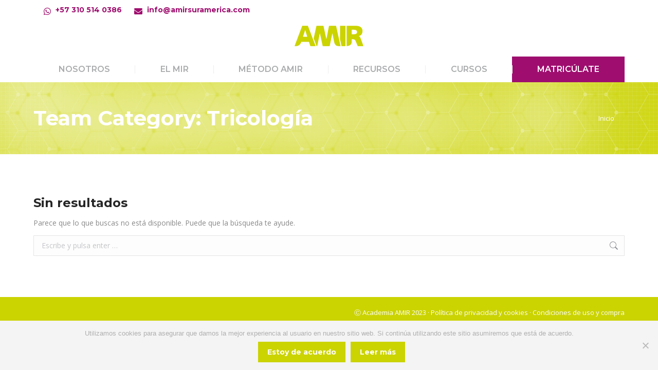

--- FILE ---
content_type: text/html; charset=UTF-8
request_url: https://amirsuramerica.com/dt_team_category/tricologia/
body_size: 24394
content:
<!DOCTYPE html>
<!--[if !(IE 6) | !(IE 7) | !(IE 8)  ]><!-->
<html lang="es" class="no-js">
<!--<![endif]-->
<head>
	<meta charset="UTF-8" />
		<meta name="viewport" content="width=device-width, initial-scale=1, maximum-scale=1, user-scalable=0">
			<link rel="profile" href="https://gmpg.org/xfn/11" />
	<meta name='robots' content='index, follow, max-image-preview:large, max-snippet:-1, max-video-preview:-1' />

	<!-- This site is optimized with the Yoast SEO plugin v23.5 - https://yoast.com/wordpress/plugins/seo/ -->
	<title>Tricología archivos - Academia AMIR Suramérica</title>
	<link rel="canonical" href="https://amirsuramerica.com/dt_team_category/tricologia/" />
	<meta property="og:locale" content="es_ES" />
	<meta property="og:type" content="article" />
	<meta property="og:title" content="Tricología archivos - Academia AMIR Suramérica" />
	<meta property="og:url" content="https://amirsuramerica.com/dt_team_category/tricologia/" />
	<meta property="og:site_name" content="Academia AMIR Suramérica" />
	<meta name="twitter:card" content="summary_large_image" />
	<script type="application/ld+json" class="yoast-schema-graph">{"@context":"https://schema.org","@graph":[{"@type":"CollectionPage","@id":"https://amirsuramerica.com/dt_team_category/tricologia/","url":"https://amirsuramerica.com/dt_team_category/tricologia/","name":"Tricología archivos - Academia AMIR Suramérica","isPartOf":{"@id":"https://amirsuramerica.com/#website"},"breadcrumb":{"@id":"https://amirsuramerica.com/dt_team_category/tricologia/#breadcrumb"},"inLanguage":"es"},{"@type":"BreadcrumbList","@id":"https://amirsuramerica.com/dt_team_category/tricologia/#breadcrumb","itemListElement":[{"@type":"ListItem","position":1,"name":"Portada","item":"https://amirsuramerica.com/"},{"@type":"ListItem","position":2,"name":"Tricología"}]},{"@type":"WebSite","@id":"https://amirsuramerica.com/#website","url":"https://amirsuramerica.com/","name":"Academia AMIR Suramérica","description":"AMIR Suramérica","potentialAction":[{"@type":"SearchAction","target":{"@type":"EntryPoint","urlTemplate":"https://amirsuramerica.com/?s={search_term_string}"},"query-input":{"@type":"PropertyValueSpecification","valueRequired":true,"valueName":"search_term_string"}}],"inLanguage":"es"}]}</script>
	<!-- / Yoast SEO plugin. -->


<link rel='dns-prefetch' href='//cdnjs.cloudflare.com' />
<link rel='dns-prefetch' href='//fonts.googleapis.com' />
<link rel="alternate" type="application/rss+xml" title="Academia AMIR Suramérica &raquo; Feed" href="https://amirsuramerica.com/feed/" />
<link rel="alternate" type="application/rss+xml" title="Academia AMIR Suramérica &raquo; Feed de los comentarios" href="https://amirsuramerica.com/comments/feed/" />
<link rel="alternate" type="application/rss+xml" title="Academia AMIR Suramérica &raquo; Tricología Categoría de Equipo Feed" href="https://amirsuramerica.com/dt_team_category/tricologia/feed/" />
<script defer src="[data-uri]"></script>
<link rel='stylesheet' id='ht_ctc_main_css-css' href='https://amirsuramerica.com/wp-content/cache/autoptimize/css/autoptimize_single_ee19ab392dccdedf83934a1f6ed6713e.css?ver=4.36' media='all' />
<link rel='stylesheet' id='hfe-widgets-style-css' href='https://amirsuramerica.com/wp-content/cache/autoptimize/css/autoptimize_single_993387aae0b00dd250f8c6bacb602bb4.css?ver=2.8.1' media='all' />
<link rel='stylesheet' id='hfe-woo-product-grid-css' href='https://amirsuramerica.com/wp-content/cache/autoptimize/css/autoptimize_single_63a343d62eefdb631902a5816f583511.css?ver=2.8.1' media='all' />
<style id='wp-emoji-styles-inline-css'>

	img.wp-smiley, img.emoji {
		display: inline !important;
		border: none !important;
		box-shadow: none !important;
		height: 1em !important;
		width: 1em !important;
		margin: 0 0.07em !important;
		vertical-align: -0.1em !important;
		background: none !important;
		padding: 0 !important;
	}
</style>
<link rel='stylesheet' id='wp-block-library-css' href='https://amirsuramerica.com/wp-includes/css/dist/block-library/style.min.css?ver=fa6ac78d9b3201f359bff9bade8ff4d5' media='all' />
<style id='wp-block-library-theme-inline-css'>
.wp-block-audio figcaption{color:#555;font-size:13px;text-align:center}.is-dark-theme .wp-block-audio figcaption{color:hsla(0,0%,100%,.65)}.wp-block-audio{margin:0 0 1em}.wp-block-code{border:1px solid #ccc;border-radius:4px;font-family:Menlo,Consolas,monaco,monospace;padding:.8em 1em}.wp-block-embed figcaption{color:#555;font-size:13px;text-align:center}.is-dark-theme .wp-block-embed figcaption{color:hsla(0,0%,100%,.65)}.wp-block-embed{margin:0 0 1em}.blocks-gallery-caption{color:#555;font-size:13px;text-align:center}.is-dark-theme .blocks-gallery-caption{color:hsla(0,0%,100%,.65)}.wp-block-image figcaption{color:#555;font-size:13px;text-align:center}.is-dark-theme .wp-block-image figcaption{color:hsla(0,0%,100%,.65)}.wp-block-image{margin:0 0 1em}.wp-block-pullquote{border-bottom:4px solid;border-top:4px solid;color:currentColor;margin-bottom:1.75em}.wp-block-pullquote cite,.wp-block-pullquote footer,.wp-block-pullquote__citation{color:currentColor;font-size:.8125em;font-style:normal;text-transform:uppercase}.wp-block-quote{border-left:.25em solid;margin:0 0 1.75em;padding-left:1em}.wp-block-quote cite,.wp-block-quote footer{color:currentColor;font-size:.8125em;font-style:normal;position:relative}.wp-block-quote.has-text-align-right{border-left:none;border-right:.25em solid;padding-left:0;padding-right:1em}.wp-block-quote.has-text-align-center{border:none;padding-left:0}.wp-block-quote.is-large,.wp-block-quote.is-style-large,.wp-block-quote.is-style-plain{border:none}.wp-block-search .wp-block-search__label{font-weight:700}.wp-block-search__button{border:1px solid #ccc;padding:.375em .625em}:where(.wp-block-group.has-background){padding:1.25em 2.375em}.wp-block-separator.has-css-opacity{opacity:.4}.wp-block-separator{border:none;border-bottom:2px solid;margin-left:auto;margin-right:auto}.wp-block-separator.has-alpha-channel-opacity{opacity:1}.wp-block-separator:not(.is-style-wide):not(.is-style-dots){width:100px}.wp-block-separator.has-background:not(.is-style-dots){border-bottom:none;height:1px}.wp-block-separator.has-background:not(.is-style-wide):not(.is-style-dots){height:2px}.wp-block-table{margin:0 0 1em}.wp-block-table td,.wp-block-table th{word-break:normal}.wp-block-table figcaption{color:#555;font-size:13px;text-align:center}.is-dark-theme .wp-block-table figcaption{color:hsla(0,0%,100%,.65)}.wp-block-video figcaption{color:#555;font-size:13px;text-align:center}.is-dark-theme .wp-block-video figcaption{color:hsla(0,0%,100%,.65)}.wp-block-video{margin:0 0 1em}.wp-block-template-part.has-background{margin-bottom:0;margin-top:0;padding:1.25em 2.375em}
</style>
<style id='pdfemb-pdf-embedder-viewer-style-inline-css'>
.wp-block-pdfemb-pdf-embedder-viewer{max-width:none}

</style>
<style id='classic-theme-styles-inline-css'>
/*! This file is auto-generated */
.wp-block-button__link{color:#fff;background-color:#32373c;border-radius:9999px;box-shadow:none;text-decoration:none;padding:calc(.667em + 2px) calc(1.333em + 2px);font-size:1.125em}.wp-block-file__button{background:#32373c;color:#fff;text-decoration:none}
</style>
<style id='global-styles-inline-css'>
body{--wp--preset--color--black: #000000;--wp--preset--color--cyan-bluish-gray: #abb8c3;--wp--preset--color--white: #FFF;--wp--preset--color--pale-pink: #f78da7;--wp--preset--color--vivid-red: #cf2e2e;--wp--preset--color--luminous-vivid-orange: #ff6900;--wp--preset--color--luminous-vivid-amber: #fcb900;--wp--preset--color--light-green-cyan: #7bdcb5;--wp--preset--color--vivid-green-cyan: #00d084;--wp--preset--color--pale-cyan-blue: #8ed1fc;--wp--preset--color--vivid-cyan-blue: #0693e3;--wp--preset--color--vivid-purple: #9b51e0;--wp--preset--color--accent: #cbd300;--wp--preset--color--dark-gray: #111;--wp--preset--color--light-gray: #767676;--wp--preset--gradient--vivid-cyan-blue-to-vivid-purple: linear-gradient(135deg,rgba(6,147,227,1) 0%,rgb(155,81,224) 100%);--wp--preset--gradient--light-green-cyan-to-vivid-green-cyan: linear-gradient(135deg,rgb(122,220,180) 0%,rgb(0,208,130) 100%);--wp--preset--gradient--luminous-vivid-amber-to-luminous-vivid-orange: linear-gradient(135deg,rgba(252,185,0,1) 0%,rgba(255,105,0,1) 100%);--wp--preset--gradient--luminous-vivid-orange-to-vivid-red: linear-gradient(135deg,rgba(255,105,0,1) 0%,rgb(207,46,46) 100%);--wp--preset--gradient--very-light-gray-to-cyan-bluish-gray: linear-gradient(135deg,rgb(238,238,238) 0%,rgb(169,184,195) 100%);--wp--preset--gradient--cool-to-warm-spectrum: linear-gradient(135deg,rgb(74,234,220) 0%,rgb(151,120,209) 20%,rgb(207,42,186) 40%,rgb(238,44,130) 60%,rgb(251,105,98) 80%,rgb(254,248,76) 100%);--wp--preset--gradient--blush-light-purple: linear-gradient(135deg,rgb(255,206,236) 0%,rgb(152,150,240) 100%);--wp--preset--gradient--blush-bordeaux: linear-gradient(135deg,rgb(254,205,165) 0%,rgb(254,45,45) 50%,rgb(107,0,62) 100%);--wp--preset--gradient--luminous-dusk: linear-gradient(135deg,rgb(255,203,112) 0%,rgb(199,81,192) 50%,rgb(65,88,208) 100%);--wp--preset--gradient--pale-ocean: linear-gradient(135deg,rgb(255,245,203) 0%,rgb(182,227,212) 50%,rgb(51,167,181) 100%);--wp--preset--gradient--electric-grass: linear-gradient(135deg,rgb(202,248,128) 0%,rgb(113,206,126) 100%);--wp--preset--gradient--midnight: linear-gradient(135deg,rgb(2,3,129) 0%,rgb(40,116,252) 100%);--wp--preset--font-size--small: 13px;--wp--preset--font-size--medium: 20px;--wp--preset--font-size--large: 36px;--wp--preset--font-size--x-large: 42px;--wp--preset--font-family--inter: "Inter", sans-serif;--wp--preset--font-family--cardo: Cardo;--wp--preset--spacing--20: 0.44rem;--wp--preset--spacing--30: 0.67rem;--wp--preset--spacing--40: 1rem;--wp--preset--spacing--50: 1.5rem;--wp--preset--spacing--60: 2.25rem;--wp--preset--spacing--70: 3.38rem;--wp--preset--spacing--80: 5.06rem;--wp--preset--shadow--natural: 6px 6px 9px rgba(0, 0, 0, 0.2);--wp--preset--shadow--deep: 12px 12px 50px rgba(0, 0, 0, 0.4);--wp--preset--shadow--sharp: 6px 6px 0px rgba(0, 0, 0, 0.2);--wp--preset--shadow--outlined: 6px 6px 0px -3px rgba(255, 255, 255, 1), 6px 6px rgba(0, 0, 0, 1);--wp--preset--shadow--crisp: 6px 6px 0px rgba(0, 0, 0, 1);}:where(.is-layout-flex){gap: 0.5em;}:where(.is-layout-grid){gap: 0.5em;}body .is-layout-flow > .alignleft{float: left;margin-inline-start: 0;margin-inline-end: 2em;}body .is-layout-flow > .alignright{float: right;margin-inline-start: 2em;margin-inline-end: 0;}body .is-layout-flow > .aligncenter{margin-left: auto !important;margin-right: auto !important;}body .is-layout-constrained > .alignleft{float: left;margin-inline-start: 0;margin-inline-end: 2em;}body .is-layout-constrained > .alignright{float: right;margin-inline-start: 2em;margin-inline-end: 0;}body .is-layout-constrained > .aligncenter{margin-left: auto !important;margin-right: auto !important;}body .is-layout-constrained > :where(:not(.alignleft):not(.alignright):not(.alignfull)){max-width: var(--wp--style--global--content-size);margin-left: auto !important;margin-right: auto !important;}body .is-layout-constrained > .alignwide{max-width: var(--wp--style--global--wide-size);}body .is-layout-flex{display: flex;}body .is-layout-flex{flex-wrap: wrap;align-items: center;}body .is-layout-flex > *{margin: 0;}body .is-layout-grid{display: grid;}body .is-layout-grid > *{margin: 0;}:where(.wp-block-columns.is-layout-flex){gap: 2em;}:where(.wp-block-columns.is-layout-grid){gap: 2em;}:where(.wp-block-post-template.is-layout-flex){gap: 1.25em;}:where(.wp-block-post-template.is-layout-grid){gap: 1.25em;}.has-black-color{color: var(--wp--preset--color--black) !important;}.has-cyan-bluish-gray-color{color: var(--wp--preset--color--cyan-bluish-gray) !important;}.has-white-color{color: var(--wp--preset--color--white) !important;}.has-pale-pink-color{color: var(--wp--preset--color--pale-pink) !important;}.has-vivid-red-color{color: var(--wp--preset--color--vivid-red) !important;}.has-luminous-vivid-orange-color{color: var(--wp--preset--color--luminous-vivid-orange) !important;}.has-luminous-vivid-amber-color{color: var(--wp--preset--color--luminous-vivid-amber) !important;}.has-light-green-cyan-color{color: var(--wp--preset--color--light-green-cyan) !important;}.has-vivid-green-cyan-color{color: var(--wp--preset--color--vivid-green-cyan) !important;}.has-pale-cyan-blue-color{color: var(--wp--preset--color--pale-cyan-blue) !important;}.has-vivid-cyan-blue-color{color: var(--wp--preset--color--vivid-cyan-blue) !important;}.has-vivid-purple-color{color: var(--wp--preset--color--vivid-purple) !important;}.has-black-background-color{background-color: var(--wp--preset--color--black) !important;}.has-cyan-bluish-gray-background-color{background-color: var(--wp--preset--color--cyan-bluish-gray) !important;}.has-white-background-color{background-color: var(--wp--preset--color--white) !important;}.has-pale-pink-background-color{background-color: var(--wp--preset--color--pale-pink) !important;}.has-vivid-red-background-color{background-color: var(--wp--preset--color--vivid-red) !important;}.has-luminous-vivid-orange-background-color{background-color: var(--wp--preset--color--luminous-vivid-orange) !important;}.has-luminous-vivid-amber-background-color{background-color: var(--wp--preset--color--luminous-vivid-amber) !important;}.has-light-green-cyan-background-color{background-color: var(--wp--preset--color--light-green-cyan) !important;}.has-vivid-green-cyan-background-color{background-color: var(--wp--preset--color--vivid-green-cyan) !important;}.has-pale-cyan-blue-background-color{background-color: var(--wp--preset--color--pale-cyan-blue) !important;}.has-vivid-cyan-blue-background-color{background-color: var(--wp--preset--color--vivid-cyan-blue) !important;}.has-vivid-purple-background-color{background-color: var(--wp--preset--color--vivid-purple) !important;}.has-black-border-color{border-color: var(--wp--preset--color--black) !important;}.has-cyan-bluish-gray-border-color{border-color: var(--wp--preset--color--cyan-bluish-gray) !important;}.has-white-border-color{border-color: var(--wp--preset--color--white) !important;}.has-pale-pink-border-color{border-color: var(--wp--preset--color--pale-pink) !important;}.has-vivid-red-border-color{border-color: var(--wp--preset--color--vivid-red) !important;}.has-luminous-vivid-orange-border-color{border-color: var(--wp--preset--color--luminous-vivid-orange) !important;}.has-luminous-vivid-amber-border-color{border-color: var(--wp--preset--color--luminous-vivid-amber) !important;}.has-light-green-cyan-border-color{border-color: var(--wp--preset--color--light-green-cyan) !important;}.has-vivid-green-cyan-border-color{border-color: var(--wp--preset--color--vivid-green-cyan) !important;}.has-pale-cyan-blue-border-color{border-color: var(--wp--preset--color--pale-cyan-blue) !important;}.has-vivid-cyan-blue-border-color{border-color: var(--wp--preset--color--vivid-cyan-blue) !important;}.has-vivid-purple-border-color{border-color: var(--wp--preset--color--vivid-purple) !important;}.has-vivid-cyan-blue-to-vivid-purple-gradient-background{background: var(--wp--preset--gradient--vivid-cyan-blue-to-vivid-purple) !important;}.has-light-green-cyan-to-vivid-green-cyan-gradient-background{background: var(--wp--preset--gradient--light-green-cyan-to-vivid-green-cyan) !important;}.has-luminous-vivid-amber-to-luminous-vivid-orange-gradient-background{background: var(--wp--preset--gradient--luminous-vivid-amber-to-luminous-vivid-orange) !important;}.has-luminous-vivid-orange-to-vivid-red-gradient-background{background: var(--wp--preset--gradient--luminous-vivid-orange-to-vivid-red) !important;}.has-very-light-gray-to-cyan-bluish-gray-gradient-background{background: var(--wp--preset--gradient--very-light-gray-to-cyan-bluish-gray) !important;}.has-cool-to-warm-spectrum-gradient-background{background: var(--wp--preset--gradient--cool-to-warm-spectrum) !important;}.has-blush-light-purple-gradient-background{background: var(--wp--preset--gradient--blush-light-purple) !important;}.has-blush-bordeaux-gradient-background{background: var(--wp--preset--gradient--blush-bordeaux) !important;}.has-luminous-dusk-gradient-background{background: var(--wp--preset--gradient--luminous-dusk) !important;}.has-pale-ocean-gradient-background{background: var(--wp--preset--gradient--pale-ocean) !important;}.has-electric-grass-gradient-background{background: var(--wp--preset--gradient--electric-grass) !important;}.has-midnight-gradient-background{background: var(--wp--preset--gradient--midnight) !important;}.has-small-font-size{font-size: var(--wp--preset--font-size--small) !important;}.has-medium-font-size{font-size: var(--wp--preset--font-size--medium) !important;}.has-large-font-size{font-size: var(--wp--preset--font-size--large) !important;}.has-x-large-font-size{font-size: var(--wp--preset--font-size--x-large) !important;}
.wp-block-navigation a:where(:not(.wp-element-button)){color: inherit;}
:where(.wp-block-post-template.is-layout-flex){gap: 1.25em;}:where(.wp-block-post-template.is-layout-grid){gap: 1.25em;}
:where(.wp-block-columns.is-layout-flex){gap: 2em;}:where(.wp-block-columns.is-layout-grid){gap: 2em;}
.wp-block-pullquote{font-size: 1.5em;line-height: 1.6;}
</style>
<link rel='stylesheet' id='contact-form-7-css' href='https://amirsuramerica.com/wp-content/cache/autoptimize/css/autoptimize_single_3fd2afa98866679439097f4ab102fe0a.css?ver=5.9.8' media='all' />
<link rel='stylesheet' id='cookie-notice-front-css' href='https://amirsuramerica.com/wp-content/plugins/cookie-notice/css/front.min.css?ver=2.5.11' media='all' />
<link rel='stylesheet' id='nbcpf-intlTelInput-style-css' href='https://amirsuramerica.com/wp-content/plugins/country-phone-field-contact-form-7/assets/css/intlTelInput.min.css?ver=fa6ac78d9b3201f359bff9bade8ff4d5' media='all' />
<link rel='stylesheet' id='nbcpf-countryFlag-style-css' href='https://amirsuramerica.com/wp-content/plugins/country-phone-field-contact-form-7/assets/css/countrySelect.min.css?ver=fa6ac78d9b3201f359bff9bade8ff4d5' media='all' />
<link rel='stylesheet' id='go-pricing-styles-css' href='https://amirsuramerica.com/wp-content/cache/autoptimize/css/autoptimize_single_dd5c113d96fe38d26e8a389e46e07f50.css?ver=3.4' media='all' />
<link rel='stylesheet' id='tp_twitter_plugin_css-css' href='https://amirsuramerica.com/wp-content/cache/autoptimize/css/autoptimize_single_b655ad4016c052d438708a50654f7957.css?ver=1.0' media='screen' />
<style id='woocommerce-inline-inline-css'>
.woocommerce form .form-row .required { visibility: visible; }
</style>
<link rel='stylesheet' id='wpcf7-redirect-script-frontend-css' href='https://amirsuramerica.com/wp-content/cache/autoptimize/css/autoptimize_single_f7b23dc61faf57c6168b516c4ebac487.css?ver=2c532d7e2be36f6af233' media='all' />
<link rel='stylesheet' id='hfe-style-css' href='https://amirsuramerica.com/wp-content/cache/autoptimize/css/autoptimize_single_a5bf64d5859ee94a3e8e93d592d6d2a0.css?ver=2.8.1' media='all' />
<link rel='stylesheet' id='elementor-icons-css' href='https://amirsuramerica.com/wp-content/plugins/elementor/assets/lib/eicons/css/elementor-icons.min.css?ver=5.35.0' media='all' />
<link rel='stylesheet' id='elementor-frontend-css' href='https://amirsuramerica.com/wp-content/plugins/elementor/assets/css/frontend.min.css?ver=3.27.7' media='all' />
<link rel='stylesheet' id='elementor-post-82356-css' href='https://amirsuramerica.com/wp-content/cache/autoptimize/css/autoptimize_single_6a3fc976d4a727f54d963d6b129cf7fa.css?ver=1739280614' media='all' />
<link rel='stylesheet' id='the7-font-css' href='https://amirsuramerica.com/wp-content/themes/dt-the7/fonts/icomoon-the7-font/icomoon-the7-font.min.css?ver=11.16.1' media='all' />
<link rel='stylesheet' id='the7-awesome-fonts-css' href='https://amirsuramerica.com/wp-content/themes/dt-the7/fonts/FontAwesome/css/all.min.css?ver=11.16.1' media='all' />
<link rel='stylesheet' id='the7-awesome-fonts-back-css' href='https://amirsuramerica.com/wp-content/themes/dt-the7/fonts/FontAwesome/back-compat.min.css?ver=11.16.1' media='all' />
<link rel='stylesheet' id='the7-Defaults-css' href='https://amirsuramerica.com/wp-content/cache/autoptimize/css/autoptimize_single_36ea4805809e6b690c2f5126a0808297.css?ver=fa6ac78d9b3201f359bff9bade8ff4d5' media='all' />
<link rel='stylesheet' id='the7-icomoon-brankic-32x32-css' href='https://amirsuramerica.com/wp-content/cache/autoptimize/css/autoptimize_single_78631c1cd8135a3e3e295d1adc792695.css?ver=fa6ac78d9b3201f359bff9bade8ff4d5' media='all' />
<link rel='stylesheet' id='the7-icomoon-free-social-contact-16x16-css' href='https://amirsuramerica.com/wp-content/cache/autoptimize/css/autoptimize_single_06eb646ab6fc029690fdfd37b6f924bb.css?ver=fa6ac78d9b3201f359bff9bade8ff4d5' media='all' />
<link rel='stylesheet' id='dt-web-fonts-css' href='https://fonts.googleapis.com/css?family=Montserrat:400,500,600,700%7COpen+Sans:400,600,700%7CRoboto:400,600,700' media='all' />
<link rel='stylesheet' id='dt-main-css' href='https://amirsuramerica.com/wp-content/themes/dt-the7/css/main.min.css?ver=11.16.1' media='all' />
<style id='dt-main-inline-css'>
body #load {
  display: block;
  height: 100%;
  overflow: hidden;
  position: fixed;
  width: 100%;
  z-index: 9901;
  opacity: 1;
  visibility: visible;
  transition: all .35s ease-out;
}
.load-wrap {
  width: 100%;
  height: 100%;
  background-position: center center;
  background-repeat: no-repeat;
  text-align: center;
  display: -ms-flexbox;
  display: -ms-flex;
  display: flex;
  -ms-align-items: center;
  -ms-flex-align: center;
  align-items: center;
  -ms-flex-flow: column wrap;
  flex-flow: column wrap;
  -ms-flex-pack: center;
  -ms-justify-content: center;
  justify-content: center;
}
.load-wrap > svg {
  position: absolute;
  top: 50%;
  left: 50%;
  transform: translate(-50%,-50%);
}
#load {
  background: var(--the7-elementor-beautiful-loading-bg,#ffffff);
  --the7-beautiful-spinner-color2: var(--the7-beautiful-spinner-color,#cbd300);
}

</style>
<link rel='stylesheet' id='the7-custom-scrollbar-css' href='https://amirsuramerica.com/wp-content/themes/dt-the7/lib/custom-scrollbar/custom-scrollbar.min.css?ver=11.16.1' media='all' />
<link rel='stylesheet' id='the7-wpbakery-css' href='https://amirsuramerica.com/wp-content/themes/dt-the7/css/wpbakery.min.css?ver=11.16.1' media='all' />
<link rel='stylesheet' id='the7-core-css' href='https://amirsuramerica.com/wp-content/plugins/dt-the7-core/assets/css/post-type.min.css?ver=2.7.12' media='all' />
<link rel='stylesheet' id='hfe-elementor-icons-css' href='https://amirsuramerica.com/wp-content/plugins/elementor/assets/lib/eicons/css/elementor-icons.min.css?ver=5.34.0' media='all' />
<link rel='stylesheet' id='hfe-icons-list-css' href='https://amirsuramerica.com/wp-content/plugins/elementor/assets/css/widget-icon-list.min.css?ver=3.24.3' media='all' />
<link rel='stylesheet' id='hfe-social-icons-css' href='https://amirsuramerica.com/wp-content/plugins/elementor/assets/css/widget-social-icons.min.css?ver=3.24.0' media='all' />
<link rel='stylesheet' id='hfe-social-share-icons-brands-css' href='https://amirsuramerica.com/wp-content/cache/autoptimize/css/autoptimize_single_1f1c6abbb54c6d189b7263e0861fae8a.css?ver=5.15.3' media='all' />
<link rel='stylesheet' id='hfe-social-share-icons-fontawesome-css' href='https://amirsuramerica.com/wp-content/cache/autoptimize/css/autoptimize_single_aae648ec410260f859ac89e58a8372c1.css?ver=5.15.3' media='all' />
<link rel='stylesheet' id='hfe-nav-menu-icons-css' href='https://amirsuramerica.com/wp-content/cache/autoptimize/css/autoptimize_single_8d37441d69ebc9b55dff2c7c214ef997.css?ver=5.15.3' media='all' />
<link rel='stylesheet' id='the7-css-vars-css' href='https://amirsuramerica.com/wp-content/cache/autoptimize/css/autoptimize_single_bab858d21a6f9e7ad4756145dd66632a.css?ver=f0b31329caa9' media='all' />
<link rel='stylesheet' id='dt-custom-css' href='https://amirsuramerica.com/wp-content/cache/autoptimize/css/autoptimize_single_b8dabc346112cb2775ba6783a2d439db.css?ver=f0b31329caa9' media='all' />
<link rel='stylesheet' id='wc-dt-custom-css' href='https://amirsuramerica.com/wp-content/cache/autoptimize/css/autoptimize_single_34ddacbd567df910fa93a978fb1b103f.css?ver=f0b31329caa9' media='all' />
<link rel='stylesheet' id='dt-media-css' href='https://amirsuramerica.com/wp-content/cache/autoptimize/css/autoptimize_single_8ea7015eb8f00bdfd2b492c350bad329.css?ver=f0b31329caa9' media='all' />
<link rel='stylesheet' id='the7-mega-menu-css' href='https://amirsuramerica.com/wp-content/cache/autoptimize/css/autoptimize_single_514f9825ba77a524f8d5c8434e3ed185.css?ver=f0b31329caa9' media='all' />
<link rel='stylesheet' id='the7-elements-albums-portfolio-css' href='https://amirsuramerica.com/wp-content/cache/autoptimize/css/autoptimize_single_85bbfa6ab7cb8efff8b466913ac9df13.css?ver=f0b31329caa9' media='all' />
<link rel='stylesheet' id='the7-elements-css' href='https://amirsuramerica.com/wp-content/cache/autoptimize/css/autoptimize_single_869dc0e9ba1499726dcf78b7468198d7.css?ver=f0b31329caa9' media='all' />
<link rel='stylesheet' id='style-css' href='https://amirsuramerica.com/wp-content/themes/dt-the7/style.css?ver=11.16.1' media='all' />
<link rel='stylesheet' id='the7-elementor-global-css' href='https://amirsuramerica.com/wp-content/themes/dt-the7/css/compatibility/elementor/elementor-global.min.css?ver=11.16.1' media='all' />
<link rel='stylesheet' id='google-fonts-1-css' href='https://fonts.googleapis.com/css?family=Montserrat%3A100%2C100italic%2C200%2C200italic%2C300%2C300italic%2C400%2C400italic%2C500%2C500italic%2C600%2C600italic%2C700%2C700italic%2C800%2C800italic%2C900%2C900italic&#038;display=auto&#038;ver=fa6ac78d9b3201f359bff9bade8ff4d5' media='all' />
<link rel="preconnect" href="https://fonts.gstatic.com/" crossorigin><script src="https://amirsuramerica.com/wp-includes/js/jquery/jquery.min.js?ver=3.7.1" id="jquery-core-js"></script>
<script defer src="https://amirsuramerica.com/wp-includes/js/jquery/jquery-migrate.min.js?ver=3.4.1" id="jquery-migrate-js"></script>
<script defer id="jquery-js-after" src="[data-uri]"></script>
<script defer src="https://amirsuramerica.com/wp-content/cache/autoptimize/js/autoptimize_single_1f66fee84da29857336663d0431fb97d.js?ver=4.36" id="ht_ctc_app_js-js"></script>
<script defer id="cookie-notice-front-js-before" src="[data-uri]"></script>
<script defer src="https://amirsuramerica.com/wp-content/plugins/cookie-notice/js/front.min.js?ver=2.5.11" id="cookie-notice-front-js"></script>
<script defer id="gw-tweenmax-js-before" src="[data-uri]"></script>
<script defer src="https://cdnjs.cloudflare.com/ajax/libs/gsap/1.11.2/TweenMax.min.js" id="gw-tweenmax-js"></script>
<script defer id="gw-tweenmax-js-after" src="[data-uri]"></script>
<script defer src="https://amirsuramerica.com/wp-content/plugins/woocommerce/assets/js/jquery-blockui/jquery.blockUI.min.js?ver=2.7.0-wc.9.1.5" id="jquery-blockui-js" data-wp-strategy="defer"></script>
<script defer id="wc-add-to-cart-js-extra" src="[data-uri]"></script>
<script defer src="https://amirsuramerica.com/wp-content/plugins/woocommerce/assets/js/frontend/add-to-cart.min.js?ver=9.1.5" id="wc-add-to-cart-js" data-wp-strategy="defer"></script>
<script src="https://amirsuramerica.com/wp-content/plugins/woocommerce/assets/js/js-cookie/js.cookie.min.js?ver=2.1.4-wc.9.1.5" id="js-cookie-js" defer data-wp-strategy="defer"></script>
<script defer id="woocommerce-js-extra" src="[data-uri]"></script>
<script src="https://amirsuramerica.com/wp-content/plugins/woocommerce/assets/js/frontend/woocommerce.min.js?ver=9.1.5" id="woocommerce-js" defer data-wp-strategy="defer"></script>
<script defer id="wccb_ajax_script-js-extra" src="[data-uri]"></script>
<script defer src="https://amirsuramerica.com/wp-content/plugins/wc-cybersource-secure-acceptance-1.30.22/assets/js/wc-cybersource-script.min.js?ver=fa6ac78d9b3201f359bff9bade8ff4d5" id="wccb_ajax_script-js"></script>
<script defer src="https://amirsuramerica.com/wp-content/cache/autoptimize/js/autoptimize_single_787fe4f547a6cb7f4ce4934641085910.js?ver=7.0" id="vc_woocommerce-add-to-cart-js-js"></script>
<script defer id="dt-above-fold-js-extra" src="[data-uri]"></script>
<script defer src="https://amirsuramerica.com/wp-content/themes/dt-the7/js/above-the-fold.min.js?ver=11.16.1" id="dt-above-fold-js"></script>
<script defer src="https://amirsuramerica.com/wp-content/themes/dt-the7/js/compatibility/woocommerce/woocommerce.min.js?ver=11.16.1" id="dt-woocommerce-js"></script>
<script defer src="data:text/javascript;base64,"></script><link rel="https://api.w.org/" href="https://amirsuramerica.com/wp-json/" /><link rel="alternate" type="application/json" href="https://amirsuramerica.com/wp-json/wp/v2/dt_team_category/886" /><link rel="EditURI" type="application/rsd+xml" title="RSD" href="https://amirsuramerica.com/xmlrpc.php?rsd" />

<!-- Google Tag Manager -->
<script defer src="[data-uri]"></script>
<!-- End Google Tag Manager -->	<noscript><style>.woocommerce-product-gallery{ opacity: 1 !important; }</style></noscript>
	<meta name="generator" content="Elementor 3.27.7; settings: css_print_method-external, google_font-enabled, font_display-auto">
			<style>
				.e-con.e-parent:nth-of-type(n+4):not(.e-lazyloaded):not(.e-no-lazyload),
				.e-con.e-parent:nth-of-type(n+4):not(.e-lazyloaded):not(.e-no-lazyload) * {
					background-image: none !important;
				}
				@media screen and (max-height: 1024px) {
					.e-con.e-parent:nth-of-type(n+3):not(.e-lazyloaded):not(.e-no-lazyload),
					.e-con.e-parent:nth-of-type(n+3):not(.e-lazyloaded):not(.e-no-lazyload) * {
						background-image: none !important;
					}
				}
				@media screen and (max-height: 640px) {
					.e-con.e-parent:nth-of-type(n+2):not(.e-lazyloaded):not(.e-no-lazyload),
					.e-con.e-parent:nth-of-type(n+2):not(.e-lazyloaded):not(.e-no-lazyload) * {
						background-image: none !important;
					}
				}
			</style>
			<meta name="generator" content="Powered by WPBakery Page Builder - drag and drop page builder for WordPress."/>
<meta name="generator" content="Powered by Slider Revolution 6.6.16 - responsive, Mobile-Friendly Slider Plugin for WordPress with comfortable drag and drop interface." />
<script defer id="the7-loader-script" src="[data-uri]"></script>
		<style id='wp-fonts-local'>
@font-face{font-family:Inter;font-style:normal;font-weight:300 900;font-display:fallback;src:url('https://amirsuramerica.com/wp-content/plugins/woocommerce/assets/fonts/Inter-VariableFont_slnt,wght.woff2') format('woff2');font-stretch:normal;}
@font-face{font-family:Cardo;font-style:normal;font-weight:400;font-display:fallback;src:url('https://amirsuramerica.com/wp-content/plugins/woocommerce/assets/fonts/cardo_normal_400.woff2') format('woff2');}
</style>
<link rel="icon" href="https://amirsuramerica.com/wp-content/uploads/2022/10/AMIR-FAV-16-161.png" type="image/png" sizes="16x16"/><link rel="icon" href="https://amirsuramerica.com/wp-content/uploads/2022/10/AMIR-FAV-16-161.png" type="image/png" sizes="32x32"/>
		<style id="wp-custom-css">
			MyAccount-content .form-row label, .woocommerce-account-fields label, .woocommerce-shipping-fields label, form.woocommerce-checkout .form-row label {
	text-transform: none !important;
}		</style>
		<noscript><style> .wpb_animate_when_almost_visible { opacity: 1; }</style></noscript><style id='the7-custom-inline-css' type='text/css'>
/* Pricing tables paddings */
.custom_pricing_box .ult_pricing_table .ult_price_link {padding-bottom: 30px;}
.custom_pricing_box .ult_pricing_table .ult_pricing_heading {padding-bottom:0px; padding-top:15px;}
.top-bar a:hover {
    opacity: 1;
    color: #cbd300;
}
.masthead .mini-widgets>*, .masthead .mobile-mini-widgets>* {
    margin-left: 20px;
    margin-right: 20px;
}
.footer .textwidget a {
    color: #898989;
}
.footer .widget-title {
    color: #898989;
}
.textwidget input {
    width: -webkit-fill-available;
}
.detacadomenu {
    color: #1b6786;
    font-weight: 700;
}
@media screen and (max-width: 768px)
{.masthead:not(.side-header):not(.full-width):not(.side-header-v-stroke):not(.side-header-menu-icon), .side-header .mobile-header-bar {
    padding: 0 0 0 25px;
}}
@media screen and (max-width: 990px)
{.first-switch-logo-center.first-switch-menu-left .mobile-header-bar .mobile-branding {
    padding-right: 25px;
}}
@media screen and (max-width: 700px)
{.fa-chevron-right, .accesono {
    display: none;
}}
.mobile-main-nav {
    display: contents;
}
@media screen and (max-width: 450px)
{.dt-mobile-header .mini-nav, .masthead .mini-nav, .dt-mobile-header .shopping-cart, .masthead .shopping-cart, .dt-mobile-header .popup-search, .masthead .popup-search, .dt-mobile-header .searchform, .masthead .searchform, .dt-mobile-header .popup-search.act, .masthead .popup-search.act, .dt-mobile-header .mini-nav li, .masthead .mini-nav li {
    position: static;
    padding-left: 10px;
}}
@media screen and (max-width: 990px)
{.whatsappme--left .whatsappme__button {
    display: none;
}}
@media screen and (max-width: 990px)
{.page-title.solid-bg.bg-img-enabled {
    background-image: url(../../../wp-content/uploads/2019/10/Cursos-MIR-AMIR-Fondo-titulo-tablet.jpg);
}}
.scroll-top.on {
    bottom: 80px;
}

@media screen and (max-width: 450px)
{.scroll-top.on {
    bottom: 100px;
}}

@media screen and (max-width: 450px)
{.page-title.solid-bg.bg-img-enabled {
    background-image: url(../../../wp-content/uploads/2019/08/Cursos-MIR-AMIR-Fondo-titulo-solo-móvi-bynl.jpg)!important;
}}
@media screen and (max-width: 450px)
{.page-title .wf-wrap  {
    padding-top: 10px;
    padding-bottom: 10px;
    min-height: 0px!important;
}}
@media screen and (max-width: 450px)
{#main {
    padding: 20px 0 80px 0;
}}
@media screen and (max-width: 700px)
{.text-area {display: none!important;}}
#cookie-notice {
    z-index: 10000000000;
}

/*---Hide reCaptcha v3 visible seal---*/
.grecaptcha-badge { 
	visibility: hidden !important;
}
/*---margenes carrito menu para más espacio en el menú---*/
.classic-header .navigation > .mini-widgets, .classic-header .widget-box .mini-widgets {
    padding: 0px 0px 0px 0px;
}
.masthead .mini-widgets>*, .masthead .mobile-mini-widgets>* {
    margin-left: 20px;
    margin-right: 0px;
}

#elemento {
    display: none;
}

/*---.uvc-sub-heading {    
    color: #1b6786!important;
}---*/
.textwidget input {
    width: auto!important;
}

.customSelectInner {
    background: #cbd300!important;
    padding: 14px 20px;
    font-size: 16px!important;
    color: #ffffff!important;
    font-weight: 900!important;
}

.icomoon-brankic-32x32-graduate{
       color: white !important;
}
.mini-nav .mini-sub-nav>li:not(.wpml-ls-item)>a .menu-text {
    color: #a9abac;
    font-size: 16px;
    font-weight: 600;
    text-transform: uppercase;
    font-family: 'Montserrat';
}

/*---menú Matriculate---*/

.popup-search {
  	margin-left: 10px !important;
}


.menumatricula {
    background: #5D489A !important;
    padding: 14px 20px;
    font-size: 16px !important;
    color: #ffffff !important;
    font-weight: 900 !important;
}

.menumatricula:hover {
		background-color:white !important;
		color: #cbd300 !important;
}

 .menumatricula a .menu-text {
    color: #ffffff !important;
}

.menumatricula a:hover .menu-text {
    color: #cbd300 !important;
}

#default-btn-fea7e351ad1c70ea03c946e06da4389e:not(:hover) {
    background: #5D489A !important;
}
/*form*/
span.wpcf7-list-item-label {
    font-size: 0.8em!important;
    line-height: 1.2em!important;
}
/*
[class^="icomoon-brankic-32x32-"], [class*=" icomoon-brankic-32x32-"] {
    color: #333333!important;
}*/
@media screen and (max-width: 768px)
{.movilno {
    display: none!important;
}}

@media screen and (min-width: 768px)
{.desktopno {
    display: none!important;
}}


.especialbt {
    background: #9f0e6f;
}
.especialbt span.menu-text {
    color: #ffffff!important;
}
</style>
</head>
<body id="the7-body" class="archive tax-dt_team_category term-tricologia term-886 wp-embed-responsive theme-dt-the7 cookies-not-set the7-core-ver-2.7.12 woocommerce-no-js ehf-template-dt-the7 ehf-stylesheet-dt-the7 layout-masonry description-under-image dt-responsive-on right-mobile-menu-close-icon ouside-menu-close-icon mobile-hamburger-close-bg-enable mobile-hamburger-close-bg-hover-enable  fade-medium-mobile-menu-close-icon fade-small-menu-close-icon srcset-enabled btn-flat custom-btn-color custom-btn-hover-color phantom-slide phantom-shadow-decoration phantom-main-logo-on sticky-mobile-header top-header first-switch-logo-center first-switch-menu-left second-switch-logo-center second-switch-menu-left right-mobile-menu layzr-loading-on popup-message-style the7-ver-11.16.1 dt-fa-compatibility wpb-js-composer js-comp-ver-7.0 vc_responsive elementor-default elementor-kit-82356">
<!-- Google Tag Manager (noscript) -->
<noscript><iframe src="https://www.googletagmanager.com/ns.html?id=GTM-PQQHFDQ"
height="0" width="0" style="display:none;visibility:hidden"></iframe></noscript>
<!-- End Google Tag Manager (noscript) --><!-- The7 11.16.1 -->
<div id="load" class="ring-loader">
	<div class="load-wrap">
<style type="text/css">
    .the7-spinner {
        width: 72px;
        height: 72px;
        position: relative;
    }
    .the7-spinner > div {
        border-radius: 50%;
        width: 9px;
        left: 0;
        box-sizing: border-box;
        display: block;
        position: absolute;
        border: 9px solid #fff;
        width: 72px;
        height: 72px;
    }
    .the7-spinner-ring-bg{
        opacity: 0.25;
    }
    div.the7-spinner-ring {
        animation: spinner-animation 0.8s cubic-bezier(1, 1, 1, 1) infinite;
        border-color:var(--the7-beautiful-spinner-color2) transparent transparent transparent;
    }

    @keyframes spinner-animation{
        from{
            transform: rotate(0deg);
        }
        to {
            transform: rotate(360deg);
        }
    }
</style>

<div class="the7-spinner">
    <div class="the7-spinner-ring-bg"></div>
    <div class="the7-spinner-ring"></div>
</div></div>
</div>
<div id="page" >
	<a class="skip-link screen-reader-text" href="#content">Saltar al contenido</a>

<div class="masthead classic-header justify logo-center widgets full-height dividers shadow-mobile-header-decoration small-mobile-menu-icon mobile-menu-icon-bg-on mobile-menu-icon-hover-bg-on dt-parent-menu-clickable show-sub-menu-on-hover show-mobile-logo"  role="banner">

	<div class="top-bar top-bar-line-hide">
	<div class="top-bar-bg" ></div>
	<div class="left-widgets mini-widgets"><div class="text-area show-on-desktop hide-on-first-switch hide-on-second-switch"><p><a style="text-decoration:none; color: #9f0e6f;font-weight: 700;font-size: 14px;text-decoration:none;" href="https://api.whatsapp.com/send?phone=573105140386" target="_blank" ><i class="fab fa-whatsapp" style='font-size: 16px;padding-left: 20px;padding-right: 5px;vertical-align: sub; '></i> +57 310 514 0386</a><a style="text-decoration:none; color: #9f0e6f;font-weight: 700;font-size: 14px;" href="mailto:info@amirsuramerica.com"> <i class='fas fa-envelope' style='font-size: 16px;padding-left: 20px;padding-right: 5px;vertical-align: sub; '> </i> info@amirsuramerica.com</a></p>
</div><div class="text-area hide-on-desktop in-top-bar-left in-top-bar"><p><a style="text-decoration:none;" href="https://api.whatsapp.com/send?phone=573105140386" target="_blank" ><i class='fab fa-whatsapp' style='font-size: 16px;padding-left: 20px;padding-right: 10px;'> </i></a><a style="text-decoration:none; " href="mailto:info@amirsuramerica.com"> <i class='fas fa-envelope' style='font-size: 16px;padding-left: 20px;padding-right: 10px;'> </i></a></p>
</div></div><div class="mini-widgets right-widgets"></div></div>

	<header class="header-bar">

		<div class="branding">
	<div id="site-title" class="assistive-text">Academia AMIR Suramérica</div>
	<div id="site-description" class="assistive-text">AMIR Suramérica</div>
	<a class="same-logo" href="https://amirsuramerica.com/"><img class=" preload-me" src="https://amirsuramerica.com/wp-content/uploads/2022/10/logo-Academia-AMIR.png" srcset="https://amirsuramerica.com/wp-content/uploads/2022/10/logo-Academia-AMIR.png 134w, https://amirsuramerica.com/wp-content/uploads/2022/10/logo-Academia-AMIR.png 134w" width="134" height="40"   sizes="134px" alt="Academia AMIR Suramérica" /><img class="mobile-logo preload-me" src="https://amirsuramerica.com/wp-content/uploads/2022/10/logo-Academia-AMIR.png" srcset="https://amirsuramerica.com/wp-content/uploads/2022/10/logo-Academia-AMIR.png 134w, https://amirsuramerica.com/wp-content/uploads/2022/10/logo-Academia-AMIR.png 134w" width="134" height="40"   sizes="134px" alt="Academia AMIR Suramérica" /></a><div class="mini-widgets"></div><div class="mini-widgets"></div></div>

		<nav class="navigation">

			<ul id="primary-menu" class="main-nav underline-decoration from-centre-line outside-item-remove-margin"><li class="menu-item menu-item-type-post_type menu-item-object-page menu-item-has-children menu-item-120801 first has-children depth-0"><a href='https://amirsuramerica.com/nosotros/' data-level='1'><span class="menu-item-text"><span class="menu-text">Nosotros</span></span></a><ul class="sub-nav level-arrows-on"><li class="menu-item menu-item-type-post_type menu-item-object-page menu-item-120802 first depth-1"><a href='https://amirsuramerica.com/nosotros/quienes-somos/' data-level='2'><span class="menu-item-text"><span class="menu-text">¿Quiénes somos?</span></span></a></li> <li class="menu-item menu-item-type-post_type menu-item-object-page menu-item-120804 depth-1"><a href='https://amirsuramerica.com/nosotros/resultados-amir/' data-level='2'><span class="menu-item-text"><span class="menu-text">Resultados AMIR</span></span></a></li> <li class="menu-item menu-item-type-post_type menu-item-object-page menu-item-120803 depth-1"><a href='https://amirsuramerica.com/nosotros/garantia-de-repeticion/' data-level='2'><span class="menu-item-text"><span class="menu-text">Garantía de repetición</span></span></a></li> <li class="menu-item menu-item-type-post_type menu-item-object-page menu-item-120806 depth-1"><a href='https://amirsuramerica.com/nosotros/sedes/' data-level='2'><span class="menu-item-text"><span class="menu-text">Sedes</span></span></a></li> <li class="menu-item menu-item-type-post_type menu-item-object-page menu-item-120805 depth-1"><a href='https://amirsuramerica.com/nosotros/orientacion-postmir/' data-level='2'><span class="menu-item-text"><span class="menu-text">Orientación PostMIR</span></span></a></li> <li class="menu-item menu-item-type-post_type menu-item-object-page menu-item-120807 depth-1"><a href='https://amirsuramerica.com/nosotros/revista-amir/' data-level='2'><span class="menu-item-text"><span class="menu-text">Revista AMIR</span></span></a></li> </ul></li> <li class="menu-item menu-item-type-post_type menu-item-object-page menu-item-has-children menu-item-120808 has-children depth-0"><a href='https://amirsuramerica.com/el-mir/' data-level='1'><span class="menu-item-text"><span class="menu-text">El MIR</span></span></a><ul class="sub-nav level-arrows-on"><li class="menu-item menu-item-type-post_type menu-item-object-page menu-item-120811 first depth-1"><a href='https://amirsuramerica.com/el-mir/el-examen/' data-level='2'><span class="menu-item-text"><span class="menu-text">El examen</span></span></a></li> <li class="menu-item menu-item-type-post_type menu-item-object-page menu-item-120812 depth-1"><a href='https://amirsuramerica.com/el-mir/plazas-y-aspirantes-al-mir/' data-level='2'><span class="menu-item-text"><span class="menu-text">Plazas y aspirantes al MIR</span></span></a></li> <li class="menu-item menu-item-type-post_type menu-item-object-page menu-item-120810 depth-1"><a href='https://amirsuramerica.com/el-mir/cupo-de-extranjeros/' data-level='2'><span class="menu-item-text"><span class="menu-text">Cupo de extranjeros</span></span></a></li> <li class="menu-item menu-item-type-post_type menu-item-object-page menu-item-120809 depth-1"><a href='https://amirsuramerica.com/el-mir/homologacion-del-titulo/' data-level='2'><span class="menu-item-text"><span class="menu-text">Homologación del título</span></span></a></li> <li class="menu-item menu-item-type-post_type menu-item-object-page menu-item-120813 depth-1"><a href='https://amirsuramerica.com/el-mir/estimacion-de-plaza-mir/' data-level='2'><span class="menu-item-text"><span class="menu-text">Estimación de plaza MIR</span></span></a></li> <li class="menu-item menu-item-type-post_type menu-item-object-page menu-item-120814 depth-1"><a href='https://amirsuramerica.com/el-mir/impugnaciones-examen-mir/' data-level='2'><span class="menu-item-text"><span class="menu-text">Impugnaciones examen MIR</span></span></a></li> </ul></li> <li class="menu-item menu-item-type-post_type menu-item-object-page menu-item-has-children menu-item-120815 has-children depth-0"><a href='https://amirsuramerica.com/metodo-amir/' data-level='1'><span class="menu-item-text"><span class="menu-text">Método AMIR</span></span></a><ul class="sub-nav level-arrows-on"><li class="menu-item menu-item-type-post_type menu-item-object-page menu-item-has-children menu-item-120816 first has-children depth-1"><a href='https://amirsuramerica.com/metodo-amir/estudio-por-fases/' data-level='2'><span class="menu-item-text"><span class="menu-text">Estudio por fases</span></span></a><ul class="sub-nav level-arrows-on"><li class="menu-item menu-item-type-post_type menu-item-object-page menu-item-120817 first depth-2"><a href='https://amirsuramerica.com/metodo-amir/estudio-por-fases/fase-de-contacto/' data-level='3'><span class="menu-item-text"><span class="menu-text">Fase de contacto</span></span></a></li> <li class="menu-item menu-item-type-post_type menu-item-object-page menu-item-120818 depth-2"><a href='https://amirsuramerica.com/metodo-amir/estudio-por-fases/fase-de-consolidacion-i/' data-level='3'><span class="menu-item-text"><span class="menu-text">Fase de Consolidación I</span></span></a></li> <li class="menu-item menu-item-type-post_type menu-item-object-page menu-item-120819 depth-2"><a href='https://amirsuramerica.com/metodo-amir/estudio-por-fases/fase-de-consolidacion-ii/' data-level='3'><span class="menu-item-text"><span class="menu-text">Fase de Consolidación II</span></span></a></li> <li class="menu-item menu-item-type-post_type menu-item-object-page menu-item-120820 depth-2"><a href='https://amirsuramerica.com/metodo-amir/estudio-por-fases/fase-de-repaso-final/' data-level='3'><span class="menu-item-text"><span class="menu-text">Fase de Repaso Final</span></span></a></li> </ul></li> <li class="menu-item menu-item-type-post_type menu-item-object-page menu-item-120821 depth-1"><a href='https://amirsuramerica.com/metodo-amir/clases-teoricas/' data-level='2'><span class="menu-item-text"><span class="menu-text">Clases teóricas</span></span></a></li> <li class="menu-item menu-item-type-post_type menu-item-object-page menu-item-120822 depth-1"><a href='https://amirsuramerica.com/metodo-amir/manuales-amir/' data-level='2'><span class="menu-item-text"><span class="menu-text">Manuales AMIR</span></span></a></li> <li class="menu-item menu-item-type-post_type menu-item-object-page menu-item-120823 depth-1"><a href='https://amirsuramerica.com/metodo-amir/simulacros-amir/' data-level='2'><span class="menu-item-text"><span class="menu-text">Simulacros AMIR</span></span></a></li> <li class="menu-item menu-item-type-post_type menu-item-object-page menu-item-has-children menu-item-120832 has-children depth-1"><a href='https://amirsuramerica.com/metodo-amir/aplicaciones-digitales/' data-level='2'><span class="menu-item-text"><span class="menu-text">Aplicaciones digitales</span></span></a><ul class="sub-nav level-arrows-on"><li class="menu-item menu-item-type-post_type menu-item-object-page menu-item-120827 first depth-2"><a href='https://amirsuramerica.com/metodo-amir/aplicaciones-digitales/area-del-alumno/' data-level='3'><span class="menu-item-text"><span class="menu-text">Área del alumno</span></span></a></li> <li class="menu-item menu-item-type-post_type menu-item-object-page menu-item-120828 depth-2"><a href='https://amirsuramerica.com/metodo-amir/aplicaciones-digitales/manuales-digitales/' data-level='3'><span class="menu-item-text"><span class="menu-text">Manuales digitales</span></span></a></li> <li class="menu-item menu-item-type-post_type menu-item-object-page menu-item-120829 depth-2"><a href='https://amirsuramerica.com/metodo-amir/aplicaciones-digitales/autoevaluaciones-y-simulacros/' data-level='3'><span class="menu-item-text"><span class="menu-text">Autoevaluaciones y simulacros</span></span></a></li> <li class="menu-item menu-item-type-post_type menu-item-object-page menu-item-120830 depth-2"><a href='https://amirsuramerica.com/metodo-amir/aplicaciones-digitales/amir-tv/' data-level='3'><span class="menu-item-text"><span class="menu-text">Amir TV</span></span></a></li> <li class="menu-item menu-item-type-post_type menu-item-object-page menu-item-120831 depth-2"><a href='https://amirsuramerica.com/metodo-amir/aplicaciones-digitales/foro-amir/' data-level='3'><span class="menu-item-text"><span class="menu-text">Foro AMIR</span></span></a></li> </ul></li> <li class="menu-item menu-item-type-post_type menu-item-object-page menu-item-120824 depth-1"><a href='https://amirsuramerica.com/metodo-amir/habilidades-para-el-examen/' data-level='2'><span class="menu-item-text"><span class="menu-text">Habilidades para el examen</span></span></a></li> <li class="menu-item menu-item-type-post_type menu-item-object-page menu-item-120825 depth-1"><a href='https://amirsuramerica.com/metodo-amir/seguimiento-individualizado/' data-level='2'><span class="menu-item-text"><span class="menu-text">Seguimiento individualizado</span></span></a></li> <li class="menu-item menu-item-type-post_type menu-item-object-page menu-item-120826 depth-1"><a href='https://amirsuramerica.com/metodo-amir/conoce-nuestra-metodologia/' data-level='2'><span class="menu-item-text"><span class="menu-text">Conoce nuestra metodología</span></span></a></li> </ul></li> <li class="menu-item menu-item-type-post_type menu-item-object-page menu-item-has-children menu-item-120835 has-children depth-0"><a href='https://amirsuramerica.com/recursos/' data-level='1'><span class="menu-item-text"><span class="menu-text">Recursos</span></span></a><ul class="sub-nav level-arrows-on"><li class="menu-item menu-item-type-post_type menu-item-object-page menu-item-120836 first depth-1"><a href='https://amirsuramerica.com/recursos/aplicacion-del-alumno/' data-level='2'><span class="menu-item-text"><span class="menu-text">Aplicación del alumno</span></span></a></li> <li class="menu-item menu-item-type-post_type menu-item-object-page menu-item-120837 depth-1"><a href='https://amirsuramerica.com/recursos/amir-tv/' data-level='2'><span class="menu-item-text"><span class="menu-text">Amir TV</span></span></a></li> <li class="menu-item menu-item-type-post_type menu-item-object-page menu-item-120840 depth-1"><a href='https://amirsuramerica.com/recursos/manuales-digitales/' data-level='2'><span class="menu-item-text"><span class="menu-text">Manuales digitales</span></span></a></li> <li class="menu-item menu-item-type-post_type menu-item-object-page menu-item-120838 depth-1"><a href='https://amirsuramerica.com/recursos/foro-amir/' data-level='2'><span class="menu-item-text"><span class="menu-text">Foro Amir</span></span></a></li> <li class="menu-item menu-item-type-post_type menu-item-object-page menu-item-120839 depth-1"><a href='https://amirsuramerica.com/recursos/idoctus/' data-level='2'><span class="menu-item-text"><span class="menu-text">iDoctus</span></span></a></li> </ul></li> <li class="menu-item menu-item-type-post_type menu-item-object-page menu-item-has-children menu-item-120834 has-children depth-0"><a href='https://amirsuramerica.com/cursos/' data-level='1'><span class="menu-item-text"><span class="menu-text">CURSOS</span></span></a><ul class="sub-nav level-arrows-on"><li class="menu-item menu-item-type-post_type menu-item-object-page menu-item-120846 first depth-1"><a href='https://amirsuramerica.com/curso-mir-organic/' data-level='2'><span class="menu-item-text"><span class="menu-text">Curso MIR</span></span></a></li> <li class="menu-item menu-item-type-post_type menu-item-object-page menu-item-120849 depth-1"><a href='https://amirsuramerica.com/master-estetica-organic/' data-level='2'><span class="menu-item-text"><span class="menu-text">Máster Estética</span></span></a></li> <li class="menu-item menu-item-type-post_type menu-item-object-page menu-item-120841 depth-1"><a href='https://amirsuramerica.com/curso-enarm-organic/' data-level='2'><span class="menu-item-text"><span class="menu-text">Curso ENARM</span></span></a></li> <li class="menu-item menu-item-type-post_type menu-item-object-page menu-item-122812 depth-1"><a href='https://amirsuramerica.com/clinica-infanto-juvenil/' data-level='2'><span class="menu-item-text"><span class="menu-text">Curso Internacional en Clínica Infanto-Juvenil</span></span></a></li> <li class="menu-item menu-item-type-post_type menu-item-object-page menu-item-122815 depth-1"><a href='https://amirsuramerica.com/trastornos-de-la-personalidad/' data-level='2'><span class="menu-item-text"><span class="menu-text">Curso Internacional en Trastornos de la Personalidad</span></span></a></li> <li class="menu-item menu-item-type-post_type menu-item-object-page menu-item-122827 depth-1"><a href='https://amirsuramerica.com/master-en-sexologia-y-terapia-de-pareja/' data-level='2'><span class="menu-item-text"><span class="menu-text">Máster en Sexología y Terapia de Pareja</span></span></a></li> <li class="menu-item menu-item-type-post_type menu-item-object-page menu-item-122823 depth-1"><a href='https://amirsuramerica.com/mindfulness/' data-level='2'><span class="menu-item-text"><span class="menu-text">Curso Internacional en Mindfulness para Profesionales de la Salud</span></span></a></li> </ul></li> <li class="especialbt menu-item menu-item-type-post_type menu-item-object-page menu-item-120833 last depth-0"><a href='https://amirsuramerica.com/matriculate/' data-level='1'><span class="menu-item-text"><span class="menu-text">Matricúlate</span></span></a></li> </ul>
			
		</nav>

	</header>

</div>
<div role="navigation" aria-label="Main Menu" class="dt-mobile-header mobile-menu-show-divider">
	<div class="dt-close-mobile-menu-icon" aria-label="Close" role="button"><div class="close-line-wrap"><span class="close-line"></span><span class="close-line"></span><span class="close-line"></span></div></div>	<ul id="mobile-menu" class="mobile-main-nav">
		<li class="menu-item menu-item-type-post_type menu-item-object-page menu-item-has-children menu-item-120801 first has-children depth-0"><a href='https://amirsuramerica.com/nosotros/' data-level='1'><span class="menu-item-text"><span class="menu-text">Nosotros</span></span></a><ul class="sub-nav level-arrows-on"><li class="menu-item menu-item-type-post_type menu-item-object-page menu-item-120802 first depth-1"><a href='https://amirsuramerica.com/nosotros/quienes-somos/' data-level='2'><span class="menu-item-text"><span class="menu-text">¿Quiénes somos?</span></span></a></li> <li class="menu-item menu-item-type-post_type menu-item-object-page menu-item-120804 depth-1"><a href='https://amirsuramerica.com/nosotros/resultados-amir/' data-level='2'><span class="menu-item-text"><span class="menu-text">Resultados AMIR</span></span></a></li> <li class="menu-item menu-item-type-post_type menu-item-object-page menu-item-120803 depth-1"><a href='https://amirsuramerica.com/nosotros/garantia-de-repeticion/' data-level='2'><span class="menu-item-text"><span class="menu-text">Garantía de repetición</span></span></a></li> <li class="menu-item menu-item-type-post_type menu-item-object-page menu-item-120806 depth-1"><a href='https://amirsuramerica.com/nosotros/sedes/' data-level='2'><span class="menu-item-text"><span class="menu-text">Sedes</span></span></a></li> <li class="menu-item menu-item-type-post_type menu-item-object-page menu-item-120805 depth-1"><a href='https://amirsuramerica.com/nosotros/orientacion-postmir/' data-level='2'><span class="menu-item-text"><span class="menu-text">Orientación PostMIR</span></span></a></li> <li class="menu-item menu-item-type-post_type menu-item-object-page menu-item-120807 depth-1"><a href='https://amirsuramerica.com/nosotros/revista-amir/' data-level='2'><span class="menu-item-text"><span class="menu-text">Revista AMIR</span></span></a></li> </ul></li> <li class="menu-item menu-item-type-post_type menu-item-object-page menu-item-has-children menu-item-120808 has-children depth-0"><a href='https://amirsuramerica.com/el-mir/' data-level='1'><span class="menu-item-text"><span class="menu-text">El MIR</span></span></a><ul class="sub-nav level-arrows-on"><li class="menu-item menu-item-type-post_type menu-item-object-page menu-item-120811 first depth-1"><a href='https://amirsuramerica.com/el-mir/el-examen/' data-level='2'><span class="menu-item-text"><span class="menu-text">El examen</span></span></a></li> <li class="menu-item menu-item-type-post_type menu-item-object-page menu-item-120812 depth-1"><a href='https://amirsuramerica.com/el-mir/plazas-y-aspirantes-al-mir/' data-level='2'><span class="menu-item-text"><span class="menu-text">Plazas y aspirantes al MIR</span></span></a></li> <li class="menu-item menu-item-type-post_type menu-item-object-page menu-item-120810 depth-1"><a href='https://amirsuramerica.com/el-mir/cupo-de-extranjeros/' data-level='2'><span class="menu-item-text"><span class="menu-text">Cupo de extranjeros</span></span></a></li> <li class="menu-item menu-item-type-post_type menu-item-object-page menu-item-120809 depth-1"><a href='https://amirsuramerica.com/el-mir/homologacion-del-titulo/' data-level='2'><span class="menu-item-text"><span class="menu-text">Homologación del título</span></span></a></li> <li class="menu-item menu-item-type-post_type menu-item-object-page menu-item-120813 depth-1"><a href='https://amirsuramerica.com/el-mir/estimacion-de-plaza-mir/' data-level='2'><span class="menu-item-text"><span class="menu-text">Estimación de plaza MIR</span></span></a></li> <li class="menu-item menu-item-type-post_type menu-item-object-page menu-item-120814 depth-1"><a href='https://amirsuramerica.com/el-mir/impugnaciones-examen-mir/' data-level='2'><span class="menu-item-text"><span class="menu-text">Impugnaciones examen MIR</span></span></a></li> </ul></li> <li class="menu-item menu-item-type-post_type menu-item-object-page menu-item-has-children menu-item-120815 has-children depth-0"><a href='https://amirsuramerica.com/metodo-amir/' data-level='1'><span class="menu-item-text"><span class="menu-text">Método AMIR</span></span></a><ul class="sub-nav level-arrows-on"><li class="menu-item menu-item-type-post_type menu-item-object-page menu-item-has-children menu-item-120816 first has-children depth-1"><a href='https://amirsuramerica.com/metodo-amir/estudio-por-fases/' data-level='2'><span class="menu-item-text"><span class="menu-text">Estudio por fases</span></span></a><ul class="sub-nav level-arrows-on"><li class="menu-item menu-item-type-post_type menu-item-object-page menu-item-120817 first depth-2"><a href='https://amirsuramerica.com/metodo-amir/estudio-por-fases/fase-de-contacto/' data-level='3'><span class="menu-item-text"><span class="menu-text">Fase de contacto</span></span></a></li> <li class="menu-item menu-item-type-post_type menu-item-object-page menu-item-120818 depth-2"><a href='https://amirsuramerica.com/metodo-amir/estudio-por-fases/fase-de-consolidacion-i/' data-level='3'><span class="menu-item-text"><span class="menu-text">Fase de Consolidación I</span></span></a></li> <li class="menu-item menu-item-type-post_type menu-item-object-page menu-item-120819 depth-2"><a href='https://amirsuramerica.com/metodo-amir/estudio-por-fases/fase-de-consolidacion-ii/' data-level='3'><span class="menu-item-text"><span class="menu-text">Fase de Consolidación II</span></span></a></li> <li class="menu-item menu-item-type-post_type menu-item-object-page menu-item-120820 depth-2"><a href='https://amirsuramerica.com/metodo-amir/estudio-por-fases/fase-de-repaso-final/' data-level='3'><span class="menu-item-text"><span class="menu-text">Fase de Repaso Final</span></span></a></li> </ul></li> <li class="menu-item menu-item-type-post_type menu-item-object-page menu-item-120821 depth-1"><a href='https://amirsuramerica.com/metodo-amir/clases-teoricas/' data-level='2'><span class="menu-item-text"><span class="menu-text">Clases teóricas</span></span></a></li> <li class="menu-item menu-item-type-post_type menu-item-object-page menu-item-120822 depth-1"><a href='https://amirsuramerica.com/metodo-amir/manuales-amir/' data-level='2'><span class="menu-item-text"><span class="menu-text">Manuales AMIR</span></span></a></li> <li class="menu-item menu-item-type-post_type menu-item-object-page menu-item-120823 depth-1"><a href='https://amirsuramerica.com/metodo-amir/simulacros-amir/' data-level='2'><span class="menu-item-text"><span class="menu-text">Simulacros AMIR</span></span></a></li> <li class="menu-item menu-item-type-post_type menu-item-object-page menu-item-has-children menu-item-120832 has-children depth-1"><a href='https://amirsuramerica.com/metodo-amir/aplicaciones-digitales/' data-level='2'><span class="menu-item-text"><span class="menu-text">Aplicaciones digitales</span></span></a><ul class="sub-nav level-arrows-on"><li class="menu-item menu-item-type-post_type menu-item-object-page menu-item-120827 first depth-2"><a href='https://amirsuramerica.com/metodo-amir/aplicaciones-digitales/area-del-alumno/' data-level='3'><span class="menu-item-text"><span class="menu-text">Área del alumno</span></span></a></li> <li class="menu-item menu-item-type-post_type menu-item-object-page menu-item-120828 depth-2"><a href='https://amirsuramerica.com/metodo-amir/aplicaciones-digitales/manuales-digitales/' data-level='3'><span class="menu-item-text"><span class="menu-text">Manuales digitales</span></span></a></li> <li class="menu-item menu-item-type-post_type menu-item-object-page menu-item-120829 depth-2"><a href='https://amirsuramerica.com/metodo-amir/aplicaciones-digitales/autoevaluaciones-y-simulacros/' data-level='3'><span class="menu-item-text"><span class="menu-text">Autoevaluaciones y simulacros</span></span></a></li> <li class="menu-item menu-item-type-post_type menu-item-object-page menu-item-120830 depth-2"><a href='https://amirsuramerica.com/metodo-amir/aplicaciones-digitales/amir-tv/' data-level='3'><span class="menu-item-text"><span class="menu-text">Amir TV</span></span></a></li> <li class="menu-item menu-item-type-post_type menu-item-object-page menu-item-120831 depth-2"><a href='https://amirsuramerica.com/metodo-amir/aplicaciones-digitales/foro-amir/' data-level='3'><span class="menu-item-text"><span class="menu-text">Foro AMIR</span></span></a></li> </ul></li> <li class="menu-item menu-item-type-post_type menu-item-object-page menu-item-120824 depth-1"><a href='https://amirsuramerica.com/metodo-amir/habilidades-para-el-examen/' data-level='2'><span class="menu-item-text"><span class="menu-text">Habilidades para el examen</span></span></a></li> <li class="menu-item menu-item-type-post_type menu-item-object-page menu-item-120825 depth-1"><a href='https://amirsuramerica.com/metodo-amir/seguimiento-individualizado/' data-level='2'><span class="menu-item-text"><span class="menu-text">Seguimiento individualizado</span></span></a></li> <li class="menu-item menu-item-type-post_type menu-item-object-page menu-item-120826 depth-1"><a href='https://amirsuramerica.com/metodo-amir/conoce-nuestra-metodologia/' data-level='2'><span class="menu-item-text"><span class="menu-text">Conoce nuestra metodología</span></span></a></li> </ul></li> <li class="menu-item menu-item-type-post_type menu-item-object-page menu-item-has-children menu-item-120835 has-children depth-0"><a href='https://amirsuramerica.com/recursos/' data-level='1'><span class="menu-item-text"><span class="menu-text">Recursos</span></span></a><ul class="sub-nav level-arrows-on"><li class="menu-item menu-item-type-post_type menu-item-object-page menu-item-120836 first depth-1"><a href='https://amirsuramerica.com/recursos/aplicacion-del-alumno/' data-level='2'><span class="menu-item-text"><span class="menu-text">Aplicación del alumno</span></span></a></li> <li class="menu-item menu-item-type-post_type menu-item-object-page menu-item-120837 depth-1"><a href='https://amirsuramerica.com/recursos/amir-tv/' data-level='2'><span class="menu-item-text"><span class="menu-text">Amir TV</span></span></a></li> <li class="menu-item menu-item-type-post_type menu-item-object-page menu-item-120840 depth-1"><a href='https://amirsuramerica.com/recursos/manuales-digitales/' data-level='2'><span class="menu-item-text"><span class="menu-text">Manuales digitales</span></span></a></li> <li class="menu-item menu-item-type-post_type menu-item-object-page menu-item-120838 depth-1"><a href='https://amirsuramerica.com/recursos/foro-amir/' data-level='2'><span class="menu-item-text"><span class="menu-text">Foro Amir</span></span></a></li> <li class="menu-item menu-item-type-post_type menu-item-object-page menu-item-120839 depth-1"><a href='https://amirsuramerica.com/recursos/idoctus/' data-level='2'><span class="menu-item-text"><span class="menu-text">iDoctus</span></span></a></li> </ul></li> <li class="menu-item menu-item-type-post_type menu-item-object-page menu-item-has-children menu-item-120834 has-children depth-0"><a href='https://amirsuramerica.com/cursos/' data-level='1'><span class="menu-item-text"><span class="menu-text">CURSOS</span></span></a><ul class="sub-nav level-arrows-on"><li class="menu-item menu-item-type-post_type menu-item-object-page menu-item-120846 first depth-1"><a href='https://amirsuramerica.com/curso-mir-organic/' data-level='2'><span class="menu-item-text"><span class="menu-text">Curso MIR</span></span></a></li> <li class="menu-item menu-item-type-post_type menu-item-object-page menu-item-120849 depth-1"><a href='https://amirsuramerica.com/master-estetica-organic/' data-level='2'><span class="menu-item-text"><span class="menu-text">Máster Estética</span></span></a></li> <li class="menu-item menu-item-type-post_type menu-item-object-page menu-item-120841 depth-1"><a href='https://amirsuramerica.com/curso-enarm-organic/' data-level='2'><span class="menu-item-text"><span class="menu-text">Curso ENARM</span></span></a></li> <li class="menu-item menu-item-type-post_type menu-item-object-page menu-item-122812 depth-1"><a href='https://amirsuramerica.com/clinica-infanto-juvenil/' data-level='2'><span class="menu-item-text"><span class="menu-text">Curso Internacional en Clínica Infanto-Juvenil</span></span></a></li> <li class="menu-item menu-item-type-post_type menu-item-object-page menu-item-122815 depth-1"><a href='https://amirsuramerica.com/trastornos-de-la-personalidad/' data-level='2'><span class="menu-item-text"><span class="menu-text">Curso Internacional en Trastornos de la Personalidad</span></span></a></li> <li class="menu-item menu-item-type-post_type menu-item-object-page menu-item-122827 depth-1"><a href='https://amirsuramerica.com/master-en-sexologia-y-terapia-de-pareja/' data-level='2'><span class="menu-item-text"><span class="menu-text">Máster en Sexología y Terapia de Pareja</span></span></a></li> <li class="menu-item menu-item-type-post_type menu-item-object-page menu-item-122823 depth-1"><a href='https://amirsuramerica.com/mindfulness/' data-level='2'><span class="menu-item-text"><span class="menu-text">Curso Internacional en Mindfulness para Profesionales de la Salud</span></span></a></li> </ul></li> <li class="especialbt menu-item menu-item-type-post_type menu-item-object-page menu-item-120833 last depth-0"><a href='https://amirsuramerica.com/matriculate/' data-level='1'><span class="menu-item-text"><span class="menu-text">Matricúlate</span></span></a></li> 	</ul>
	<div class='mobile-mini-widgets-in-menu'></div>
</div>

		<div class="page-title title-left solid-bg page-title-responsive-enabled bg-img-enabled">
			<div class="wf-wrap">

				<div class="page-title-head hgroup"><h1 >Team Category: <span>Tricología</span></h1></div><div class="page-title-breadcrumbs"><div class="assistive-text">Estás aquí:</div><ol class="breadcrumbs text-small" itemscope itemtype="https://schema.org/BreadcrumbList"><li itemprop="itemListElement" itemscope itemtype="https://schema.org/ListItem"><a itemprop="item" href="https://amirsuramerica.com/" title="Inicio"><span itemprop="name">Inicio</span></a><meta itemprop="position" content="1" /></li></ol></div>			</div>
		</div>

		

<div id="main" class="sidebar-none sidebar-divider-off">

	
	<div class="main-gradient"></div>
	<div class="wf-wrap">
	<div class="wf-container-main">

	

	<!-- Content -->
	<div id="content" class="content" role="main">

		
<article id="post-0" class="post no-results not-found">
	<h1 class="entry-title">Sin resultados</h1>

			<p>Parece que lo que buscas no está disponible. Puede que la búsqueda te ayude.</p>
		<form class="searchform" role="search" method="get" action="https://amirsuramerica.com/">
    <label for="the7-search" class="screen-reader-text">Buscar:</label>
    <input type="text" id="the7-search" class="field searchform-s" name="s" value="" placeholder="Escribe y pulsa enter &hellip;" />
    <input type="submit" class="assistive-text searchsubmit" value="Ir!" />
    <a href="" class="submit"><svg version="1.1" id="Layer_1" xmlns="http://www.w3.org/2000/svg" xmlns:xlink="http://www.w3.org/1999/xlink" x="0px" y="0px" viewBox="0 0 16 16" style="enable-background:new 0 0 16 16;" xml:space="preserve"><path d="M11.7,10.3c2.1-2.9,1.5-7-1.4-9.1s-7-1.5-9.1,1.4s-1.5,7,1.4,9.1c2.3,1.7,5.4,1.7,7.7,0h0c0,0,0.1,0.1,0.1,0.1l3.8,3.8c0.4,0.4,1,0.4,1.4,0s0.4-1,0-1.4l-3.8-3.9C11.8,10.4,11.8,10.4,11.7,10.3L11.7,10.3z M12,6.5c0,3-2.5,5.5-5.5,5.5S1,9.5,1,6.5S3.5,1,6.5,1S12,3.5,12,6.5z"/></svg></a>
</form>
	</article><!-- #post-0 .post .no-results .not-found -->

	</div><!-- #content -->

	

			</div><!-- .wf-container -->
		</div><!-- .wf-wrap -->

	
	</div><!-- #main -->

	


	<!-- !Footer -->
	<footer id="footer" class="footer solid-bg">

		
<!-- !Bottom-bar -->
<div id="bottom-bar" class="solid-bg logo-left" role="contentinfo">
    <div class="wf-wrap">
        <div class="wf-container-bottom">

			
            <div class="wf-float-right">

				<div class="bottom-text-block"><p>Ⓒ Academia AMIR 2023  ·  <a href="https://amirsuramerica.com/politica-de-privacidad-y-cookies/" target="_blank">Política de privacidad y cookies</a>  ·  <a href="https://www.academiamir.com/condiciones-generales-de-uso-y-contratacion/" target="_blank">Condiciones de uso y compra</a></p>
</div>
            </div>

        </div><!-- .wf-container-bottom -->
    </div><!-- .wf-wrap -->
</div><!-- #bottom-bar -->
	</footer><!-- #footer -->

<a href="#" class="scroll-top"><svg version="1.1" id="Layer_1" xmlns="http://www.w3.org/2000/svg" xmlns:xlink="http://www.w3.org/1999/xlink" x="0px" y="0px"
	 viewBox="0 0 16 16" style="enable-background:new 0 0 16 16;" xml:space="preserve">
<path d="M11.7,6.3l-3-3C8.5,3.1,8.3,3,8,3c0,0,0,0,0,0C7.7,3,7.5,3.1,7.3,3.3l-3,3c-0.4,0.4-0.4,1,0,1.4c0.4,0.4,1,0.4,1.4,0L7,6.4
	V12c0,0.6,0.4,1,1,1s1-0.4,1-1V6.4l1.3,1.3c0.4,0.4,1,0.4,1.4,0C11.9,7.5,12,7.3,12,7S11.9,6.5,11.7,6.3z"/>
</svg><span class="screen-reader-text">Ir a Tienda</span></a>

</div><!-- #page -->


		
				<!-- Click to Chat - https://holithemes.com/plugins/click-to-chat/  v4.36 -->
									<div class="ht-ctc ht-ctc-chat ctc-analytics ctc_wp_desktop style-7  " id="ht-ctc-chat"  
				style="display: none;  position: fixed; bottom: 30px; right: 30px;"   >
								<div class="ht_ctc_style ht_ctc_chat_style">
				<style id="ht-ctc-s7">
.ht-ctc .ctc_s_7:hover .ctc_s_7_icon_padding, .ht-ctc .ctc_s_7:hover .ctc_cta_stick{background-color:#25D366 !important;}.ht-ctc .ctc_s_7:hover svg g path{fill:#455a64 !important;}</style>

<div title = &#039;WhatsApp us&#039; class="ctc_s_7 ctc-analytics ctc_nb" style="display:flex;justify-content:center;align-items:center; " data-nb_top="-7.8px" data-nb_right="-7.8px">
	<p class="ctc_s_7_cta ctc_cta ctc_cta_stick ctc-analytics ht-ctc-cta " style="padding: 0px 16px;  color: #ffffff; background-color: #25d366; border-radius:10px; margin:0 10px;  display: none; ">WhatsApp us</p>
	<div class="ctc_s_7_icon_padding ctc-analytics " style="font-size: 38px; color: #ffffff; padding: 12px; background-color: #25D366; border-radius: 50%;">
		<svg style="pointer-events:none; display:block; height:38px; width:38px;" height="38px" version="1.1" viewBox="0 0 509 512" width="38px">
        <g fill="none" fill-rule="evenodd" id="Page-1" stroke="none" stroke-width="1">
            <path style="fill: #ffffff;" d="M259.253137,0.00180389396 C121.502859,0.00180389396 9.83730687,111.662896 9.83730687,249.413175 C9.83730687,296.530232 22.9142299,340.597122 45.6254897,378.191325 L0.613226597,512.001804 L138.700183,467.787757 C174.430395,487.549184 215.522926,498.811168 259.253137,498.811168 C396.994498,498.811168 508.660049,387.154535 508.660049,249.415405 C508.662279,111.662896 396.996727,0.00180389396 259.253137,0.00180389396 L259.253137,0.00180389396 Z M259.253137,459.089875 C216.65782,459.089875 176.998957,446.313956 143.886359,424.41206 L63.3044195,450.21808 L89.4939401,372.345171 C64.3924908,337.776609 49.5608297,295.299463 49.5608297,249.406486 C49.5608297,133.783298 143.627719,39.7186378 259.253137,39.7186378 C374.871867,39.7186378 468.940986,133.783298 468.940986,249.406486 C468.940986,365.025215 374.874096,459.089875 259.253137,459.089875 Z M200.755924,146.247066 C196.715791,136.510165 193.62103,136.180176 187.380228,135.883632 C185.239759,135.781068 182.918689,135.682963 180.379113,135.682963 C172.338979,135.682963 164.002301,138.050856 158.97889,143.19021 C152.865178,149.44439 137.578667,164.09322 137.578667,194.171258 C137.578667,224.253755 159.487251,253.321759 162.539648,257.402027 C165.600963,261.477835 205.268745,324.111057 266.985579,349.682963 C315.157262,369.636141 329.460495,367.859106 340.450462,365.455539 C356.441543,361.9639 376.521811,350.186865 381.616571,335.917077 C386.711331,321.63837 386.711331,309.399797 385.184018,306.857991 C383.654475,304.305037 379.578667,302.782183 373.464955,299.716408 C367.351242,296.659552 337.288812,281.870254 331.68569,279.83458 C326.080339,277.796676 320.898622,278.418749 316.5887,284.378615 C310.639982,292.612729 304.918689,301.074268 300.180674,306.09099 C296.46161,310.02856 290.477218,310.577055 285.331175,308.389764 C278.564174,305.506821 259.516237,298.869139 236.160607,278.048627 C217.988923,261.847958 205.716906,241.83458 202.149458,235.711949 C198.582011,229.598236 201.835077,225.948292 204.584241,222.621648 C207.719135,218.824546 210.610997,216.097679 213.667853,212.532462 C216.724709,208.960555 218.432625,207.05866 220.470529,202.973933 C222.508433,198.898125 221.137195,194.690767 219.607652,191.629452 C218.07588,188.568136 205.835077,158.494558 200.755924,146.247066 Z" 
            fill="#ffffff" id="htwaicon-chat"/>
        </g>
        </svg>	</div>
</div>
				</div>
			</div>
							<span class="ht_ctc_chat_data" data-settings="{&quot;number&quot;:&quot;573105140386&quot;,&quot;pre_filled&quot;:&quot;&quot;,&quot;dis_m&quot;:&quot;show&quot;,&quot;dis_d&quot;:&quot;show&quot;,&quot;css&quot;:&quot;cursor: pointer; z-index: 99999999;&quot;,&quot;pos_d&quot;:&quot;position: fixed; bottom: 30px; right: 30px;&quot;,&quot;pos_m&quot;:&quot;position: fixed; bottom: 15px; right: 15px;&quot;,&quot;side_d&quot;:&quot;right&quot;,&quot;side_m&quot;:&quot;right&quot;,&quot;schedule&quot;:&quot;no&quot;,&quot;se&quot;:&quot;no-show-effects&quot;,&quot;ani&quot;:&quot;no-animation&quot;,&quot;url_target_d&quot;:&quot;_blank&quot;,&quot;gtm&quot;:&quot;1&quot;,&quot;webhook_format&quot;:&quot;json&quot;,&quot;g_init&quot;:&quot;default&quot;,&quot;g_an_event_name&quot;:&quot;click to chat&quot;,&quot;gtm_event_name&quot;:&quot;Click to Chat&quot;,&quot;pixel_event_name&quot;:&quot;Click to Chat by HoliThemes&quot;}" data-rest="99325fac8d"></span>
							<script defer src="[data-uri]"></script>
				<script defer src="[data-uri]"></script>
	<link rel='stylesheet' id='wc-blocks-style-css' href='https://amirsuramerica.com/wp-content/cache/autoptimize/css/autoptimize_single_d7a8127861fe37f332ec855349a23c3d.css?ver=wc-9.1.5' media='all' />
<link rel='stylesheet' id='rs-plugin-settings-css' href='https://amirsuramerica.com/wp-content/cache/autoptimize/css/autoptimize_single_08f3fa5cd7040c88c7ddf43deadde2a9.css?ver=6.6.16' media='all' />
<style id='rs-plugin-settings-inline-css'>
#rs-demo-id {}
</style>
<script defer src="https://amirsuramerica.com/wp-content/themes/dt-the7/js/compatibility/elementor/frontend-common.min.js?ver=11.16.1" id="the7-elementor-frontend-common-js"></script>
<script defer src="https://amirsuramerica.com/wp-content/themes/dt-the7/js/main.min.js?ver=11.16.1" id="dt-main-js"></script>
<script src="https://amirsuramerica.com/wp-includes/js/dist/vendor/wp-polyfill-inert.min.js?ver=3.1.2" id="wp-polyfill-inert-js"></script>
<script src="https://amirsuramerica.com/wp-includes/js/dist/vendor/regenerator-runtime.min.js?ver=0.14.0" id="regenerator-runtime-js"></script>
<script src="https://amirsuramerica.com/wp-includes/js/dist/vendor/wp-polyfill.min.js?ver=3.15.0" id="wp-polyfill-js"></script>
<script src="https://amirsuramerica.com/wp-includes/js/dist/hooks.min.js?ver=c6aec9a8d4e5a5d543a1" id="wp-hooks-js"></script>
<script src="https://amirsuramerica.com/wp-includes/js/dist/i18n.min.js?ver=7701b0c3857f914212ef" id="wp-i18n-js"></script>
<script defer id="wp-i18n-js-after" src="[data-uri]"></script>
<script defer src="https://amirsuramerica.com/wp-content/cache/autoptimize/js/autoptimize_single_efc27e253fae1b7b891fb5a40e687768.js?ver=5.9.8" id="swv-js"></script>
<script defer id="contact-form-7-js-extra" src="[data-uri]"></script>
<script defer id="contact-form-7-js-translations" src="[data-uri]"></script>
<script defer src="https://amirsuramerica.com/wp-content/cache/autoptimize/js/autoptimize_single_0b1719adf5fa7231cb1a1b54cf11a50e.js?ver=5.9.8" id="contact-form-7-js"></script>
<script defer src="https://amirsuramerica.com/wp-content/plugins/country-phone-field-contact-form-7/assets/js/intlTelInput.min.js?ver=fa6ac78d9b3201f359bff9bade8ff4d5" id="nbcpf-intlTelInput-script-js"></script>
<script defer id="nbcpf-countryFlag-script-js-extra" src="[data-uri]"></script>
<script defer src="https://amirsuramerica.com/wp-content/plugins/country-phone-field-contact-form-7/assets/js/countrySelect.min.js?ver=fa6ac78d9b3201f359bff9bade8ff4d5" id="nbcpf-countryFlag-script-js"></script>
<script defer id="nbcpf-countryFlag-script-js-after" src="[data-uri]"></script>
<script defer src="https://amirsuramerica.com/wp-content/cache/autoptimize/js/autoptimize_single_1e4cb69fe0a4661bb4f07b7699827fdf.js?ver=3.4" id="go-pricing-scripts-js"></script>


<script defer src="https://amirsuramerica.com/wp-content/plugins/woocommerce/assets/js/sourcebuster/sourcebuster.min.js?ver=9.1.5" id="sourcebuster-js-js"></script>
<script defer id="wc-order-attribution-js-extra" src="[data-uri]"></script>
<script defer src="https://amirsuramerica.com/wp-content/plugins/woocommerce/assets/js/frontend/order-attribution.min.js?ver=9.1.5" id="wc-order-attribution-js"></script>
<script defer id="wpcf7-redirect-script-js-extra" src="[data-uri]"></script>
<script defer src="https://amirsuramerica.com/wp-content/cache/autoptimize/js/autoptimize_single_de051e67bf5997ca287fb2592e14d4fa.js?ver=2c532d7e2be36f6af233" id="wpcf7-redirect-script-js"></script>
<script defer id="q2w3_fixed_widget-js-extra" src="[data-uri]"></script>
<script defer src="https://amirsuramerica.com/wp-content/plugins/q2w3-fixed-widget/js/frontend.min.js?ver=6.2.3" id="q2w3_fixed_widget-js"></script>
<script defer src="https://amirsuramerica.com/wp-content/themes/dt-the7/js/legacy.min.js?ver=11.16.1" id="dt-legacy-js"></script>
<script defer src="https://amirsuramerica.com/wp-content/themes/dt-the7/lib/jquery-mousewheel/jquery-mousewheel.min.js?ver=11.16.1" id="jquery-mousewheel-js"></script>
<script defer src="https://amirsuramerica.com/wp-content/themes/dt-the7/lib/custom-scrollbar/custom-scrollbar.min.js?ver=11.16.1" id="the7-custom-scrollbar-js"></script>
<script defer src="https://amirsuramerica.com/wp-content/plugins/dt-the7-core/assets/js/post-type.min.js?ver=2.7.12" id="the7-core-js"></script>
<script defer src="https://www.google.com/recaptcha/api.js?render=6LcPH3IiAAAAAOhen_9syzWp9F0zjV-jjgcJekG9&amp;ver=3.0" id="google-recaptcha-js"></script>
<script defer id="wpcf7-recaptcha-js-extra" src="[data-uri]"></script>
<script defer src="https://amirsuramerica.com/wp-content/cache/autoptimize/js/autoptimize_single_ec0187677793456f98473f49d9e9b95f.js?ver=5.9.8" id="wpcf7-recaptcha-js"></script>
<script defer src="data:text/javascript;base64,"></script>
		<!-- Cookie Notice plugin v2.5.11 by Hu-manity.co https://hu-manity.co/ -->
		<div id="cookie-notice" role="dialog" class="cookie-notice-hidden cookie-revoke-hidden cn-position-bottom" aria-label="Cookie Notice" style="background-color: rgba(244,244,244,1);"><div class="cookie-notice-container" style="color: #afafaf"><span id="cn-notice-text" class="cn-text-container">Utilizamos cookies para asegurar que damos la mejor experiencia al usuario en nuestro sitio web. Si continúa utilizando este sitio asumiremos que está de acuerdo.</span><span id="cn-notice-buttons" class="cn-buttons-container"><button id="cn-accept-cookie" data-cookie-set="accept" class="cn-set-cookie cn-button cn-button-custom button" aria-label="Estoy de acuerdo">Estoy de acuerdo</button><button data-link-url="https://amirsuramerica.com/politica-de-privacidad-y-cookies/" data-link-target="_blank" id="cn-more-info" class="cn-more-info cn-button cn-button-custom button" aria-label="Leer más">Leer más</button></span><button type="button" id="cn-close-notice" data-cookie-set="accept" class="cn-close-icon" aria-label="No"></button></div>
			
		</div>
		<!-- / Cookie Notice plugin -->
<div class="pswp" tabindex="-1" role="dialog" aria-hidden="true">
	<div class="pswp__bg"></div>
	<div class="pswp__scroll-wrap">
		<div class="pswp__container">
			<div class="pswp__item"></div>
			<div class="pswp__item"></div>
			<div class="pswp__item"></div>
		</div>
		<div class="pswp__ui pswp__ui--hidden">
			<div class="pswp__top-bar">
				<div class="pswp__counter"></div>
				<button class="pswp__button pswp__button--close" title="Close (Esc)" aria-label="Close (Esc)"></button>
				<button class="pswp__button pswp__button--share" title="Share" aria-label="Share"></button>
				<button class="pswp__button pswp__button--fs" title="Toggle fullscreen" aria-label="Toggle fullscreen"></button>
				<button class="pswp__button pswp__button--zoom" title="Zoom in/out" aria-label="Zoom in/out"></button>
				<div class="pswp__preloader">
					<div class="pswp__preloader__icn">
						<div class="pswp__preloader__cut">
							<div class="pswp__preloader__donut"></div>
						</div>
					</div>
				</div>
			</div>
			<div class="pswp__share-modal pswp__share-modal--hidden pswp__single-tap">
				<div class="pswp__share-tooltip"></div> 
			</div>
			<button class="pswp__button pswp__button--arrow--left" title="Previous (arrow left)" aria-label="Previous (arrow left)">
			</button>
			<button class="pswp__button pswp__button--arrow--right" title="Next (arrow right)" aria-label="Next (arrow right)">
			</button>
			<div class="pswp__caption">
				<div class="pswp__caption__center"></div>
			</div>
		</div>
	</div>
</div>
</body>
</html>


--- FILE ---
content_type: text/css
request_url: https://amirsuramerica.com/wp-content/cache/autoptimize/css/autoptimize_single_6a3fc976d4a727f54d963d6b129cf7fa.css?ver=1739280614
body_size: 298
content:
.elementor-kit-82356{--e-global-color-primary:#cbd300;--e-global-color-secondary:#9f0e6f;--e-global-color-text:#7a7a7a;--e-global-color-accent:#cbd300;--e-global-color-fd960ca:#cbd300;--e-global-color-58140b3:#ededed;--e-global-color-5f9d0ed:#9f0e6f;--e-global-color-2d0fe73:#ededed;--e-global-color-87fb505:#1b6786;--e-global-color-17cc44c:#54595f;--e-global-color-a5c8b86:#e4edf0;--e-global-color-ce03f05:#a9e3ff;--e-global-typography-primary-font-family:"Montserrat";--e-global-typography-primary-font-size:1em;--e-global-typography-primary-font-weight:600;--e-global-typography-primary-line-height:1em;--e-global-typography-secondary-font-family:"Montserrat";--e-global-typography-secondary-font-size:1em;--e-global-typography-secondary-font-weight:400;--e-global-typography-secondary-line-height:1em;--e-global-typography-text-font-family:"Montserrat";--e-global-typography-text-font-size:1em;--e-global-typography-text-font-weight:400;--e-global-typography-text-line-height:1em;--e-global-typography-accent-font-family:"Montserrat";--e-global-typography-accent-font-size:1em;--e-global-typography-accent-font-weight:500;--e-global-typography-accent-line-height:1em}.elementor-section.elementor-section-boxed>.elementor-container{max-width:1140px}.e-con{--container-max-width:1140px}.elementor-widget:not(:last-child){margin-block-end:20px}.elementor-element{--widgets-spacing:20px 20px;--widgets-spacing-row:20px;--widgets-spacing-column:20px}{}h1.entry-title{display:var(--page-title-display)}@media(max-width:1024px){.elementor-section.elementor-section-boxed>.elementor-container{max-width:1024px}.e-con{--container-max-width:1024px}}@media(max-width:767px){.elementor-section.elementor-section-boxed>.elementor-container{max-width:767px}.e-con{--container-max-width:767px}}

--- FILE ---
content_type: text/css
request_url: https://amirsuramerica.com/wp-content/cache/autoptimize/css/autoptimize_single_1f1c6abbb54c6d189b7263e0861fae8a.css?ver=5.15.3
body_size: 197
content:
/*!
 * Font Awesome Free 5.15.3 by @fontawesome - https://fontawesome.com
 * License - https://fontawesome.com/license/free (Icons: CC BY 4.0, Fonts: SIL OFL 1.1, Code: MIT License)
 */
@font-face{font-family:'Font Awesome 5 Brands';font-style:normal;font-weight:400;font-display:block;src:url(//amirsuramerica.com/wp-content/plugins/elementor/assets/lib/font-awesome/css/../webfonts/fa-brands-400.eot);src:url(//amirsuramerica.com/wp-content/plugins/elementor/assets/lib/font-awesome/css/../webfonts/fa-brands-400.eot?#iefix) format("embedded-opentype"),url(//amirsuramerica.com/wp-content/plugins/elementor/assets/lib/font-awesome/css/../webfonts/fa-brands-400.woff2) format("woff2"),url(//amirsuramerica.com/wp-content/plugins/elementor/assets/lib/font-awesome/css/../webfonts/fa-brands-400.woff) format("woff"),url(//amirsuramerica.com/wp-content/plugins/elementor/assets/lib/font-awesome/css/../webfonts/fa-brands-400.ttf) format("truetype"),url(//amirsuramerica.com/wp-content/plugins/elementor/assets/lib/font-awesome/css/../webfonts/fa-brands-400.svg#fontawesome) format("svg")}.fab{font-family:'Font Awesome 5 Brands';font-weight:400}

--- FILE ---
content_type: text/css
request_url: https://amirsuramerica.com/wp-content/cache/autoptimize/css/autoptimize_single_8d37441d69ebc9b55dff2c7c214ef997.css?ver=5.15.3
body_size: 198
content:
/*!
 * Font Awesome Free 5.15.3 by @fontawesome - https://fontawesome.com
 * License - https://fontawesome.com/license/free (Icons: CC BY 4.0, Fonts: SIL OFL 1.1, Code: MIT License)
 */
@font-face{font-family:'Font Awesome 5 Free';font-style:normal;font-weight:900;font-display:block;src:url(//amirsuramerica.com/wp-content/plugins/elementor/assets/lib/font-awesome/css/../webfonts/fa-solid-900.eot);src:url(//amirsuramerica.com/wp-content/plugins/elementor/assets/lib/font-awesome/css/../webfonts/fa-solid-900.eot?#iefix) format("embedded-opentype"),url(//amirsuramerica.com/wp-content/plugins/elementor/assets/lib/font-awesome/css/../webfonts/fa-solid-900.woff2) format("woff2"),url(//amirsuramerica.com/wp-content/plugins/elementor/assets/lib/font-awesome/css/../webfonts/fa-solid-900.woff) format("woff"),url(//amirsuramerica.com/wp-content/plugins/elementor/assets/lib/font-awesome/css/../webfonts/fa-solid-900.ttf) format("truetype"),url(//amirsuramerica.com/wp-content/plugins/elementor/assets/lib/font-awesome/css/../webfonts/fa-solid-900.svg#fontawesome) format("svg")}.fa,.fas{font-family:'Font Awesome 5 Free';font-weight:900}

--- FILE ---
content_type: text/css
request_url: https://amirsuramerica.com/wp-content/cache/autoptimize/css/autoptimize_single_869dc0e9ba1499726dcf78b7468198d7.css?ver=f0b31329caa9
body_size: 972
content:
.accent-bg-mixin{color:#fff;background-color:#cbd300}.accent-gradient .accent-bg-mixin{background:#cbd300;background:-webkit-linear-gradient();background:linear-gradient()}.solid-bg-mixin{background-color:#f4f4f4}.header-color{color:#252525}.dt-mega-parent .sidebar-content .widget .header-color{color:#a9abac}#main .sidebar-content .header-color{color:#272727}.footer .header-color{color:#252525}.color-base-transparent{color:#b4b5bb}.sidebar-content .color-base-transparent{color:rgba(137,137,137,.5)}.footer .color-base-transparent{color:rgba(137,137,137,.5)}.outline-element-decoration .outline-decoration{-webkit-box-shadow:inset 0px 0px 0px 1px rgba(0,0,0,0);box-shadow:inset 0px 0px 0px 1px rgba(0,0,0,0)}.shadow-element-decoration .shadow-decoration{-webkit-box-shadow:0 6px 18px rgba(0,0,0,.1);box-shadow:0 6px 18px rgba(0,0,0,.1)}.testimonial-item:not(.testimonial-item-slider),.testimonial-item .ts-viewport,.bg-on.team-container,.dt-team-shortcode.content-bg-on .team-container{background-color:#f4f4f4}.outline-element-decoration .testimonial-item:not(.testimonial-item-slider),.outline-element-decoration .testimonial-item .ts-viewport,.outline-element-decoration .bg-on.team-container,.outline-element-decoration .dt-team-shortcode.content-bg-on .team-container{-webkit-box-shadow:inset 0px 0px 0px 1px rgba(0,0,0,0);box-shadow:inset 0px 0px 0px 1px rgba(0,0,0,0)}.shadow-element-decoration .testimonial-item:not(.testimonial-item-slider),.shadow-element-decoration .testimonial-item .ts-viewport,.shadow-element-decoration .bg-on.team-container,.shadow-element-decoration .dt-team-shortcode.content-bg-on .team-container{-webkit-box-shadow:0 6px 18px rgba(0,0,0,.1);box-shadow:0 6px 18px rgba(0,0,0,.1)}.dt-team-shortcode .team-content{font-size:14px;line-height:28px}.testimonial-item .testimonial-vcard .text-secondary,.testimonial-item .testimonial-vcard .text-primary,.testimonial-item .testimonial-vcard .text-primary *{color:#252525}.sidebar-content .testimonial-item .testimonial-vcard .text-secondary,.sidebar-content .testimonial-item .testimonial-vcard .text-primary,.sidebar-content .testimonial-item .testimonial-vcard .text-primary *{color:#272727}.footer .testimonial-item .testimonial-vcard .text-secondary,.footer .testimonial-item .testimonial-vcard .text-primary,.footer .testimonial-item .testimonial-vcard .text-primary *{color:#252525}.testimonial-item .testimonial-vcard a.text-primary:hover,.testimonial-item .testimonial-vcard a.text-primary:hover *{text-decoration:underline}.team-author p{color:#252525;font:700/"Montserrat",Helvetica,Arial,Verdana,sans-serif;text-transform:none}.dt-team-shortcode .team-author p{font:/28px "Open Sans",Helvetica,Arial,Verdana,sans-serif;text-transform:none;color:#cbd300}.accent-gradient .dt-team-shortcode .team-author p{background:-webkit-linear-gradient();color:transparent;-webkit-background-clip:text;background-clip:text}@media all and (-ms-high-contrast:none){.accent-gradient .dt-team-shortcode .team-author p{color:#cbd300}}.dt-mega-parent .sidebar-content .widget .team-author p{font:14px/28px "Open Sans",Helvetica,Arial,Verdana,sans-serif;text-transform:none;color:rgba(169,171,172,.5)}.sidebar-content .team-author p{font:14px/28px "Open Sans",Helvetica,Arial,Verdana,sans-serif;text-transform:none;color:rgba(137,137,137,.5)}.footer .team-author p{font:14px/28px "Open Sans",Helvetica,Arial,Verdana,sans-serif;text-transform:none;color:rgba(137,137,137,.5)}.testimonial-vcard .text-secondary{color:#252525;line-height:26px;font-weight:700}.dt-mega-parent .sidebar-content .widget .testimonial-vcard .text-secondary{color:#a9abac}#main .sidebar-content .testimonial-vcard .text-secondary{color:#272727}.footer .testimonial-vcard .text-secondary{color:#252525}#main .sidebar-content .widget .testimonial-vcard .text-secondary{color:rgba(137,137,137,.5)}.dt-testimonials-shortcode .testimonial-vcard .text-secondary{font-size:14px;line-height:28px;font-weight:400;color:#cbd300}.accent-gradient .dt-testimonials-shortcode .testimonial-vcard .text-secondary{background:-webkit-linear-gradient();color:transparent;-webkit-background-clip:text;background-clip:text}@media all and (-ms-high-contrast:none){.accent-gradient .dt-testimonials-shortcode .testimonial-vcard .text-secondary{color:#cbd300}}.dt-testimonials-shortcode .more-link{color:#cbd300}.testimonial-vcard .text-primary{color:#252525;font-size:14px;line-height:28px;font-weight:700}.dt-mega-parent .sidebar-content .widget .testimonial-vcard .text-primary{color:#a9abac}#main .sidebar-content .testimonial-vcard .text-primary{color:#272727}.footer .testimonial-vcard .text-primary{color:#252525}.testimonial-vcard .text-primary *{color:#252525}.dt-mega-parent .sidebar-content .widget .testimonial-vcard .text-primary *{color:#a9abac}#main .sidebar-content .testimonial-vcard .text-primary *{color:#272727}.footer .testimonial-vcard .text-primary *{color:#252525}.dt-testimonials-shortcode .testimonial-vcard .text-primary{font:normal normal/"Montserrat",Helvetica,Arial,Verdana,sans-serif}.team-author-name,.team-author-name a{color:#252525;font:normal normal/"Montserrat",Helvetica,Arial,Verdana,sans-serif}.content .team-author-name a:hover{color:#cbd300}.accent-gradient .content .team-author-name a:hover{background:-webkit-linear-gradient();color:transparent;-webkit-background-clip:text;background-clip:text}@media all and (-ms-high-contrast:none){.accent-gradient .content .team-author-name a:hover{color:#cbd300}}.widget .team-author-name,.widget .team-author-name a{font:700/"Montserrat",Helvetica,Arial,Verdana,sans-serif;text-transform:none;color:#252525}.dt-mega-parent .sidebar-content .widget .widget .team-author-name,.dt-mega-parent .sidebar-content .widget .widget .team-author-name a{color:#a9abac}#main .sidebar-content .widget .team-author-name,#main .sidebar-content .widget .team-author-name a{color:#272727}.footer .widget .team-author-name,.footer .widget .team-author-name a{color:#252525}.team-author-name,.team-author-name a{color:#252525}.dt-mega-parent .sidebar-content .widget .team-author-name,.dt-mega-parent .sidebar-content .widget .team-author-name a{color:#a9abac}#main .sidebar-content .team-author-name,#main .sidebar-content .team-author-name a{color:#272727}.footer .team-author-name,.footer .team-author-name a{color:#252525}.rsTitle{font:700/"Montserrat",Helvetica,Arial,Verdana,sans-serif;text-transform:none}.rsDesc{font:700/"Montserrat",Helvetica,Arial,Verdana,sans-serif;text-transform:none}@media screen and (max-width:1200px){.rsTitle{font:700/"Montserrat",Helvetica,Arial,Verdana,sans-serif}.rsDesc{font:700/"Montserrat",Helvetica,Arial,Verdana,sans-serif}}@media screen and (max-width:1024px){.rsTitle{font:700/"Montserrat",Helvetica,Arial,Verdana,sans-serif}.rsDesc{font:700/"Montserrat",Helvetica,Arial,Verdana,sans-serif}}@media screen and (max-width:800px){.rsTitle{font:700/"Montserrat",Helvetica,Arial,Verdana,sans-serif}.rsDesc{font:14px/28px "Open Sans",Helvetica,Arial,Verdana,sans-serif}}@media screen and (max-width:320px){.rsTitle{font:14px/28px "Open Sans",Helvetica,Arial,Verdana,sans-serif}.rsDesc{display:none !important;font:14px/28px "Open Sans",Helvetica,Arial,Verdana,sans-serif}}#main-slideshow .progress-spinner-left,#main-slideshow .progress-spinner-right{border-color:#cbd300 !important}.slider-content .owl-dot:not(.active):not(:hover),.slider-content .owl-dot:not(.active):hover{-webkit-box-shadow:inset 0 0 0 2px rgba(137,137,137,.35);box-shadow:inset 0 0 0 2px rgba(137,137,137,.35)}.slider-content .owl-dot.active{-webkit-box-shadow:inset 0 0 0 20px rgba(137,137,137,.35);box-shadow:inset 0 0 0 20px rgba(137,137,137,.35)}.dt-mega-parent .sidebar-content .widget .slider-content .owl-dot:not(.active):not(:hover),.dt-mega-parent .sidebar-content .widget .slider-content .owl-dot:not(.active):hover{-webkit-box-shadow:inset 0 0 0 2px rgba(169,171,172,.35);box-shadow:inset 0 0 0 2px rgba(169,171,172,.35)}.dt-mega-parent .sidebar-content .widget .slider-content .owl-dot.active{-webkit-box-shadow:inset 0 0 0 20px rgba(169,171,172,.35);box-shadow:inset 0 0 0 20px rgba(169,171,172,.35)}.sidebar .slider-content .owl-dot:not(.active):not(:hover),.sidebar .slider-content .owl-dot:not(.active):hover,.sidebar-content .slider-content .owl-dot:not(.active):not(:hover),.sidebar-content .slider-content .owl-dot:not(.active):hover{-webkit-box-shadow:inset 0 0 0 2px rgba(137,137,137,.35);box-shadow:inset 0 0 0 2px rgba(137,137,137,.35)}.sidebar .slider-content .owl-dot.active,.sidebar-content .slider-content .owl-dot.active{-webkit-box-shadow:inset 0 0 0 20px rgba(137,137,137,.35);box-shadow:inset 0 0 0 20px rgba(137,137,137,.35)}.footer .slider-content .owl-dot:not(.active):not(:hover),.footer .slider-content .owl-dot:not(.active):hover{-webkit-box-shadow:inset 0 0 0 2px rgba(137,137,137,.35);box-shadow:inset 0 0 0 2px rgba(137,137,137,.35)}.footer .slider-content .owl-dot.active{-webkit-box-shadow:inset 0 0 0 20px rgba(137,137,137,.35);box-shadow:inset 0 0 0 20px rgba(137,137,137,.35)}